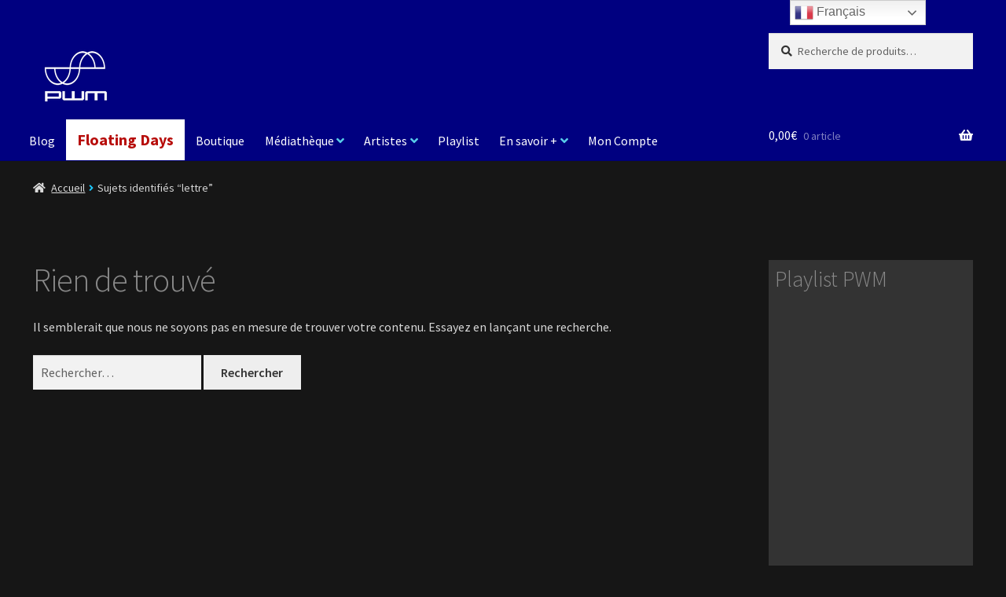

--- FILE ---
content_type: text/html; charset=UTF-8
request_url: https://asso-pwm.fr/tag/lettre/
body_size: 23079
content:
<!doctype html>
<html lang="fr-FR">
<head>
<meta charset="UTF-8">
<meta name="viewport" content="width=device-width, initial-scale=1">
<link rel="profile" href="http://gmpg.org/xfn/11">
<link rel="pingback" href="https://asso-pwm.fr/xmlrpc.php">

<title>lettre &#8211; Patch Work Music</title><link rel="preload" as="style" href="https://fonts.googleapis.com/css?family=Source%20Sans%20Pro%3A400%2C300%2C300italic%2C400italic%2C600%2C700%2C900&#038;subset=latin%2Clatin-ext&#038;display=swap" /><link rel="stylesheet" href="https://fonts.googleapis.com/css?family=Source%20Sans%20Pro%3A400%2C300%2C300italic%2C400italic%2C600%2C700%2C900&#038;subset=latin%2Clatin-ext&#038;display=swap" media="print" onload="this.media='all'" /><noscript><link rel="stylesheet" href="https://fonts.googleapis.com/css?family=Source%20Sans%20Pro%3A400%2C300%2C300italic%2C400italic%2C600%2C700%2C900&#038;subset=latin%2Clatin-ext&#038;display=swap" /></noscript><link rel="stylesheet" href="https://asso-pwm.fr/wp-content/cache/min/1/983b6871bfb560baabb99292312aa506.css" media="all" data-minify="1" />
<meta name='robots' content='max-image-preview:large' />

            <script data-no-defer="1" data-ezscrex="false" data-cfasync="false" data-pagespeed-no-defer data-cookieconsent="ignore">
                var ctPublicFunctions = {"_ajax_nonce":"02ded5c2d0","_rest_nonce":"f3748c7975","_ajax_url":"\/wp-admin\/admin-ajax.php","_rest_url":"https:\/\/asso-pwm.fr\/wp-json\/","data__cookies_type":"native","data__ajax_type":"rest","data__bot_detector_enabled":0,"data__frontend_data_log_enabled":1,"cookiePrefix":"","wprocket_detected":true,"host_url":"asso-pwm.fr","text__ee_click_to_select":"Click to select the whole data","text__ee_original_email":"The complete one is","text__ee_got_it":"Got it","text__ee_blocked":"Blocked","text__ee_cannot_connect":"Cannot connect","text__ee_cannot_decode":"Can not decode email. Unknown reason","text__ee_email_decoder":"CleanTalk email decoder","text__ee_wait_for_decoding":"The magic is on the way!","text__ee_decoding_process":"Please wait a few seconds while we decode the contact data."}
            </script>
        
            <script data-no-defer="1" data-ezscrex="false" data-cfasync="false" data-pagespeed-no-defer data-cookieconsent="ignore">
                var ctPublic = {"_ajax_nonce":"02ded5c2d0","settings__forms__check_internal":"0","settings__forms__check_external":"0","settings__forms__force_protection":0,"settings__forms__search_test":"1","settings__forms__wc_add_to_cart":"0","settings__data__bot_detector_enabled":0,"settings__sfw__anti_crawler":0,"blog_home":"https:\/\/asso-pwm.fr\/","pixel__setting":"0","pixel__enabled":false,"pixel__url":null,"data__email_check_before_post":"1","data__email_check_exist_post":0,"data__cookies_type":"native","data__key_is_ok":true,"data__visible_fields_required":true,"wl_brandname":"Anti-Spam by CleanTalk","wl_brandname_short":"CleanTalk","ct_checkjs_key":"5d4d5914f63e5883201ed2f25260016c647aff9a4001530c958dcf1339b9c3c3","emailEncoderPassKey":"0798d7cdd46a38f2ec9369f217b738af","bot_detector_forms_excluded":"W10=","advancedCacheExists":true,"varnishCacheExists":false,"wc_ajax_add_to_cart":true}
            </script>
        <link rel='dns-prefetch' href='//fonts.googleapis.com' />
<link href='https://fonts.gstatic.com' crossorigin rel='preconnect' />
<link rel="alternate" type="application/rss+xml" title="Patch Work Music &raquo; Flux" href="https://asso-pwm.fr/feed/" />
<link rel="alternate" type="application/rss+xml" title="Patch Work Music &raquo; Flux des commentaires" href="https://asso-pwm.fr/comments/feed/" />
<link rel="alternate" type="application/rss+xml" title="Patch Work Music &raquo; Flux de l’étiquette lettre" href="https://asso-pwm.fr/tag/lettre/feed/" />
<style id='wp-img-auto-sizes-contain-inline-css'>
img:is([sizes=auto i],[sizes^="auto," i]){contain-intrinsic-size:3000px 1500px}
/*# sourceURL=wp-img-auto-sizes-contain-inline-css */
</style>
<style id='wp-emoji-styles-inline-css'>

	img.wp-smiley, img.emoji {
		display: inline !important;
		border: none !important;
		box-shadow: none !important;
		height: 1em !important;
		width: 1em !important;
		margin: 0 0.07em !important;
		vertical-align: -0.1em !important;
		background: none !important;
		padding: 0 !important;
	}
/*# sourceURL=wp-emoji-styles-inline-css */
</style>
<style id='wp-block-library-inline-css'>
:root{--wp-block-synced-color:#7a00df;--wp-block-synced-color--rgb:122,0,223;--wp-bound-block-color:var(--wp-block-synced-color);--wp-editor-canvas-background:#ddd;--wp-admin-theme-color:#007cba;--wp-admin-theme-color--rgb:0,124,186;--wp-admin-theme-color-darker-10:#006ba1;--wp-admin-theme-color-darker-10--rgb:0,107,160.5;--wp-admin-theme-color-darker-20:#005a87;--wp-admin-theme-color-darker-20--rgb:0,90,135;--wp-admin-border-width-focus:2px}@media (min-resolution:192dpi){:root{--wp-admin-border-width-focus:1.5px}}.wp-element-button{cursor:pointer}:root .has-very-light-gray-background-color{background-color:#eee}:root .has-very-dark-gray-background-color{background-color:#313131}:root .has-very-light-gray-color{color:#eee}:root .has-very-dark-gray-color{color:#313131}:root .has-vivid-green-cyan-to-vivid-cyan-blue-gradient-background{background:linear-gradient(135deg,#00d084,#0693e3)}:root .has-purple-crush-gradient-background{background:linear-gradient(135deg,#34e2e4,#4721fb 50%,#ab1dfe)}:root .has-hazy-dawn-gradient-background{background:linear-gradient(135deg,#faaca8,#dad0ec)}:root .has-subdued-olive-gradient-background{background:linear-gradient(135deg,#fafae1,#67a671)}:root .has-atomic-cream-gradient-background{background:linear-gradient(135deg,#fdd79a,#004a59)}:root .has-nightshade-gradient-background{background:linear-gradient(135deg,#330968,#31cdcf)}:root .has-midnight-gradient-background{background:linear-gradient(135deg,#020381,#2874fc)}:root{--wp--preset--font-size--normal:16px;--wp--preset--font-size--huge:42px}.has-regular-font-size{font-size:1em}.has-larger-font-size{font-size:2.625em}.has-normal-font-size{font-size:var(--wp--preset--font-size--normal)}.has-huge-font-size{font-size:var(--wp--preset--font-size--huge)}.has-text-align-center{text-align:center}.has-text-align-left{text-align:left}.has-text-align-right{text-align:right}.has-fit-text{white-space:nowrap!important}#end-resizable-editor-section{display:none}.aligncenter{clear:both}.items-justified-left{justify-content:flex-start}.items-justified-center{justify-content:center}.items-justified-right{justify-content:flex-end}.items-justified-space-between{justify-content:space-between}.screen-reader-text{border:0;clip-path:inset(50%);height:1px;margin:-1px;overflow:hidden;padding:0;position:absolute;width:1px;word-wrap:normal!important}.screen-reader-text:focus{background-color:#ddd;clip-path:none;color:#444;display:block;font-size:1em;height:auto;left:5px;line-height:normal;padding:15px 23px 14px;text-decoration:none;top:5px;width:auto;z-index:100000}html :where(.has-border-color){border-style:solid}html :where([style*=border-top-color]){border-top-style:solid}html :where([style*=border-right-color]){border-right-style:solid}html :where([style*=border-bottom-color]){border-bottom-style:solid}html :where([style*=border-left-color]){border-left-style:solid}html :where([style*=border-width]){border-style:solid}html :where([style*=border-top-width]){border-top-style:solid}html :where([style*=border-right-width]){border-right-style:solid}html :where([style*=border-bottom-width]){border-bottom-style:solid}html :where([style*=border-left-width]){border-left-style:solid}html :where(img[class*=wp-image-]){height:auto;max-width:100%}:where(figure){margin:0 0 1em}html :where(.is-position-sticky){--wp-admin--admin-bar--position-offset:var(--wp-admin--admin-bar--height,0px)}@media screen and (max-width:600px){html :where(.is-position-sticky){--wp-admin--admin-bar--position-offset:0px}}

/*# sourceURL=wp-block-library-inline-css */
</style><style id='wp-block-heading-inline-css'>
h1:where(.wp-block-heading).has-background,h2:where(.wp-block-heading).has-background,h3:where(.wp-block-heading).has-background,h4:where(.wp-block-heading).has-background,h5:where(.wp-block-heading).has-background,h6:where(.wp-block-heading).has-background{padding:1.25em 2.375em}h1.has-text-align-left[style*=writing-mode]:where([style*=vertical-lr]),h1.has-text-align-right[style*=writing-mode]:where([style*=vertical-rl]),h2.has-text-align-left[style*=writing-mode]:where([style*=vertical-lr]),h2.has-text-align-right[style*=writing-mode]:where([style*=vertical-rl]),h3.has-text-align-left[style*=writing-mode]:where([style*=vertical-lr]),h3.has-text-align-right[style*=writing-mode]:where([style*=vertical-rl]),h4.has-text-align-left[style*=writing-mode]:where([style*=vertical-lr]),h4.has-text-align-right[style*=writing-mode]:where([style*=vertical-rl]),h5.has-text-align-left[style*=writing-mode]:where([style*=vertical-lr]),h5.has-text-align-right[style*=writing-mode]:where([style*=vertical-rl]),h6.has-text-align-left[style*=writing-mode]:where([style*=vertical-lr]),h6.has-text-align-right[style*=writing-mode]:where([style*=vertical-rl]){rotate:180deg}
/*# sourceURL=https://asso-pwm.fr/wp-includes/blocks/heading/style.min.css */
</style>



<style id='global-styles-inline-css'>
:root{--wp--preset--aspect-ratio--square: 1;--wp--preset--aspect-ratio--4-3: 4/3;--wp--preset--aspect-ratio--3-4: 3/4;--wp--preset--aspect-ratio--3-2: 3/2;--wp--preset--aspect-ratio--2-3: 2/3;--wp--preset--aspect-ratio--16-9: 16/9;--wp--preset--aspect-ratio--9-16: 9/16;--wp--preset--color--black: #000000;--wp--preset--color--cyan-bluish-gray: #abb8c3;--wp--preset--color--white: #ffffff;--wp--preset--color--pale-pink: #f78da7;--wp--preset--color--vivid-red: #cf2e2e;--wp--preset--color--luminous-vivid-orange: #ff6900;--wp--preset--color--luminous-vivid-amber: #fcb900;--wp--preset--color--light-green-cyan: #7bdcb5;--wp--preset--color--vivid-green-cyan: #00d084;--wp--preset--color--pale-cyan-blue: #8ed1fc;--wp--preset--color--vivid-cyan-blue: #0693e3;--wp--preset--color--vivid-purple: #9b51e0;--wp--preset--gradient--vivid-cyan-blue-to-vivid-purple: linear-gradient(135deg,rgb(6,147,227) 0%,rgb(155,81,224) 100%);--wp--preset--gradient--light-green-cyan-to-vivid-green-cyan: linear-gradient(135deg,rgb(122,220,180) 0%,rgb(0,208,130) 100%);--wp--preset--gradient--luminous-vivid-amber-to-luminous-vivid-orange: linear-gradient(135deg,rgb(252,185,0) 0%,rgb(255,105,0) 100%);--wp--preset--gradient--luminous-vivid-orange-to-vivid-red: linear-gradient(135deg,rgb(255,105,0) 0%,rgb(207,46,46) 100%);--wp--preset--gradient--very-light-gray-to-cyan-bluish-gray: linear-gradient(135deg,rgb(238,238,238) 0%,rgb(169,184,195) 100%);--wp--preset--gradient--cool-to-warm-spectrum: linear-gradient(135deg,rgb(74,234,220) 0%,rgb(151,120,209) 20%,rgb(207,42,186) 40%,rgb(238,44,130) 60%,rgb(251,105,98) 80%,rgb(254,248,76) 100%);--wp--preset--gradient--blush-light-purple: linear-gradient(135deg,rgb(255,206,236) 0%,rgb(152,150,240) 100%);--wp--preset--gradient--blush-bordeaux: linear-gradient(135deg,rgb(254,205,165) 0%,rgb(254,45,45) 50%,rgb(107,0,62) 100%);--wp--preset--gradient--luminous-dusk: linear-gradient(135deg,rgb(255,203,112) 0%,rgb(199,81,192) 50%,rgb(65,88,208) 100%);--wp--preset--gradient--pale-ocean: linear-gradient(135deg,rgb(255,245,203) 0%,rgb(182,227,212) 50%,rgb(51,167,181) 100%);--wp--preset--gradient--electric-grass: linear-gradient(135deg,rgb(202,248,128) 0%,rgb(113,206,126) 100%);--wp--preset--gradient--midnight: linear-gradient(135deg,rgb(2,3,129) 0%,rgb(40,116,252) 100%);--wp--preset--font-size--small: 14px;--wp--preset--font-size--medium: 23px;--wp--preset--font-size--large: 26px;--wp--preset--font-size--x-large: 42px;--wp--preset--font-size--normal: 16px;--wp--preset--font-size--huge: 37px;--wp--preset--spacing--20: 0.44rem;--wp--preset--spacing--30: 0.67rem;--wp--preset--spacing--40: 1rem;--wp--preset--spacing--50: 1.5rem;--wp--preset--spacing--60: 2.25rem;--wp--preset--spacing--70: 3.38rem;--wp--preset--spacing--80: 5.06rem;--wp--preset--shadow--natural: 6px 6px 9px rgba(0, 0, 0, 0.2);--wp--preset--shadow--deep: 12px 12px 50px rgba(0, 0, 0, 0.4);--wp--preset--shadow--sharp: 6px 6px 0px rgba(0, 0, 0, 0.2);--wp--preset--shadow--outlined: 6px 6px 0px -3px rgb(255, 255, 255), 6px 6px rgb(0, 0, 0);--wp--preset--shadow--crisp: 6px 6px 0px rgb(0, 0, 0);}:root :where(.is-layout-flow) > :first-child{margin-block-start: 0;}:root :where(.is-layout-flow) > :last-child{margin-block-end: 0;}:root :where(.is-layout-flow) > *{margin-block-start: 24px;margin-block-end: 0;}:root :where(.is-layout-constrained) > :first-child{margin-block-start: 0;}:root :where(.is-layout-constrained) > :last-child{margin-block-end: 0;}:root :where(.is-layout-constrained) > *{margin-block-start: 24px;margin-block-end: 0;}:root :where(.is-layout-flex){gap: 24px;}:root :where(.is-layout-grid){gap: 24px;}body .is-layout-flex{display: flex;}.is-layout-flex{flex-wrap: wrap;align-items: center;}.is-layout-flex > :is(*, div){margin: 0;}body .is-layout-grid{display: grid;}.is-layout-grid > :is(*, div){margin: 0;}.has-black-color{color: var(--wp--preset--color--black) !important;}.has-cyan-bluish-gray-color{color: var(--wp--preset--color--cyan-bluish-gray) !important;}.has-white-color{color: var(--wp--preset--color--white) !important;}.has-pale-pink-color{color: var(--wp--preset--color--pale-pink) !important;}.has-vivid-red-color{color: var(--wp--preset--color--vivid-red) !important;}.has-luminous-vivid-orange-color{color: var(--wp--preset--color--luminous-vivid-orange) !important;}.has-luminous-vivid-amber-color{color: var(--wp--preset--color--luminous-vivid-amber) !important;}.has-light-green-cyan-color{color: var(--wp--preset--color--light-green-cyan) !important;}.has-vivid-green-cyan-color{color: var(--wp--preset--color--vivid-green-cyan) !important;}.has-pale-cyan-blue-color{color: var(--wp--preset--color--pale-cyan-blue) !important;}.has-vivid-cyan-blue-color{color: var(--wp--preset--color--vivid-cyan-blue) !important;}.has-vivid-purple-color{color: var(--wp--preset--color--vivid-purple) !important;}.has-black-background-color{background-color: var(--wp--preset--color--black) !important;}.has-cyan-bluish-gray-background-color{background-color: var(--wp--preset--color--cyan-bluish-gray) !important;}.has-white-background-color{background-color: var(--wp--preset--color--white) !important;}.has-pale-pink-background-color{background-color: var(--wp--preset--color--pale-pink) !important;}.has-vivid-red-background-color{background-color: var(--wp--preset--color--vivid-red) !important;}.has-luminous-vivid-orange-background-color{background-color: var(--wp--preset--color--luminous-vivid-orange) !important;}.has-luminous-vivid-amber-background-color{background-color: var(--wp--preset--color--luminous-vivid-amber) !important;}.has-light-green-cyan-background-color{background-color: var(--wp--preset--color--light-green-cyan) !important;}.has-vivid-green-cyan-background-color{background-color: var(--wp--preset--color--vivid-green-cyan) !important;}.has-pale-cyan-blue-background-color{background-color: var(--wp--preset--color--pale-cyan-blue) !important;}.has-vivid-cyan-blue-background-color{background-color: var(--wp--preset--color--vivid-cyan-blue) !important;}.has-vivid-purple-background-color{background-color: var(--wp--preset--color--vivid-purple) !important;}.has-black-border-color{border-color: var(--wp--preset--color--black) !important;}.has-cyan-bluish-gray-border-color{border-color: var(--wp--preset--color--cyan-bluish-gray) !important;}.has-white-border-color{border-color: var(--wp--preset--color--white) !important;}.has-pale-pink-border-color{border-color: var(--wp--preset--color--pale-pink) !important;}.has-vivid-red-border-color{border-color: var(--wp--preset--color--vivid-red) !important;}.has-luminous-vivid-orange-border-color{border-color: var(--wp--preset--color--luminous-vivid-orange) !important;}.has-luminous-vivid-amber-border-color{border-color: var(--wp--preset--color--luminous-vivid-amber) !important;}.has-light-green-cyan-border-color{border-color: var(--wp--preset--color--light-green-cyan) !important;}.has-vivid-green-cyan-border-color{border-color: var(--wp--preset--color--vivid-green-cyan) !important;}.has-pale-cyan-blue-border-color{border-color: var(--wp--preset--color--pale-cyan-blue) !important;}.has-vivid-cyan-blue-border-color{border-color: var(--wp--preset--color--vivid-cyan-blue) !important;}.has-vivid-purple-border-color{border-color: var(--wp--preset--color--vivid-purple) !important;}.has-vivid-cyan-blue-to-vivid-purple-gradient-background{background: var(--wp--preset--gradient--vivid-cyan-blue-to-vivid-purple) !important;}.has-light-green-cyan-to-vivid-green-cyan-gradient-background{background: var(--wp--preset--gradient--light-green-cyan-to-vivid-green-cyan) !important;}.has-luminous-vivid-amber-to-luminous-vivid-orange-gradient-background{background: var(--wp--preset--gradient--luminous-vivid-amber-to-luminous-vivid-orange) !important;}.has-luminous-vivid-orange-to-vivid-red-gradient-background{background: var(--wp--preset--gradient--luminous-vivid-orange-to-vivid-red) !important;}.has-very-light-gray-to-cyan-bluish-gray-gradient-background{background: var(--wp--preset--gradient--very-light-gray-to-cyan-bluish-gray) !important;}.has-cool-to-warm-spectrum-gradient-background{background: var(--wp--preset--gradient--cool-to-warm-spectrum) !important;}.has-blush-light-purple-gradient-background{background: var(--wp--preset--gradient--blush-light-purple) !important;}.has-blush-bordeaux-gradient-background{background: var(--wp--preset--gradient--blush-bordeaux) !important;}.has-luminous-dusk-gradient-background{background: var(--wp--preset--gradient--luminous-dusk) !important;}.has-pale-ocean-gradient-background{background: var(--wp--preset--gradient--pale-ocean) !important;}.has-electric-grass-gradient-background{background: var(--wp--preset--gradient--electric-grass) !important;}.has-midnight-gradient-background{background: var(--wp--preset--gradient--midnight) !important;}.has-small-font-size{font-size: var(--wp--preset--font-size--small) !important;}.has-medium-font-size{font-size: var(--wp--preset--font-size--medium) !important;}.has-large-font-size{font-size: var(--wp--preset--font-size--large) !important;}.has-x-large-font-size{font-size: var(--wp--preset--font-size--x-large) !important;}
/*# sourceURL=global-styles-inline-css */
</style>

<style id='classic-theme-styles-inline-css'>
/*! This file is auto-generated */
.wp-block-button__link{color:#fff;background-color:#32373c;border-radius:9999px;box-shadow:none;text-decoration:none;padding:calc(.667em + 2px) calc(1.333em + 2px);font-size:1.125em}.wp-block-file__button{background:#32373c;color:#fff;text-decoration:none}
/*# sourceURL=/wp-includes/css/classic-themes.min.css */
</style>

<style id='storefront-gutenberg-blocks-inline-css'>

				.wp-block-button__link:not(.has-text-color) {
					color: #333333;
				}

				.wp-block-button__link:not(.has-text-color):hover,
				.wp-block-button__link:not(.has-text-color):focus,
				.wp-block-button__link:not(.has-text-color):active {
					color: #333333;
				}

				.wp-block-button__link:not(.has-background) {
					background-color: #eeeeee;
				}

				.wp-block-button__link:not(.has-background):hover,
				.wp-block-button__link:not(.has-background):focus,
				.wp-block-button__link:not(.has-background):active {
					border-color: #d5d5d5;
					background-color: #d5d5d5;
				}

				.wc-block-grid__products .wc-block-grid__product .wp-block-button__link {
					background-color: #eeeeee;
					border-color: #eeeeee;
					color: #333333;
				}

				.wp-block-quote footer,
				.wp-block-quote cite,
				.wp-block-quote__citation {
					color: #d6d6d6;
				}

				.wp-block-pullquote cite,
				.wp-block-pullquote footer,
				.wp-block-pullquote__citation {
					color: #d6d6d6;
				}

				.wp-block-image figcaption {
					color: #d6d6d6;
				}

				.wp-block-separator.is-style-dots::before {
					color: #898989;
				}

				.wp-block-file a.wp-block-file__button {
					color: #333333;
					background-color: #eeeeee;
					border-color: #eeeeee;
				}

				.wp-block-file a.wp-block-file__button:hover,
				.wp-block-file a.wp-block-file__button:focus,
				.wp-block-file a.wp-block-file__button:active {
					color: #333333;
					background-color: #d5d5d5;
				}

				.wp-block-code,
				.wp-block-preformatted pre {
					color: #d6d6d6;
				}

				.wp-block-table:not( .has-background ):not( .is-style-stripes ) tbody tr:nth-child(2n) td {
					background-color: #fdfdfd;
				}

				.wp-block-cover .wp-block-cover__inner-container h1:not(.has-text-color),
				.wp-block-cover .wp-block-cover__inner-container h2:not(.has-text-color),
				.wp-block-cover .wp-block-cover__inner-container h3:not(.has-text-color),
				.wp-block-cover .wp-block-cover__inner-container h4:not(.has-text-color),
				.wp-block-cover .wp-block-cover__inner-container h5:not(.has-text-color),
				.wp-block-cover .wp-block-cover__inner-container h6:not(.has-text-color) {
					color: #000000;
				}

				div.wc-block-components-price-slider__range-input-progress,
				.rtl .wc-block-components-price-slider__range-input-progress {
					--range-color: #b1cff9;
				}

				/* Target only IE11 */
				@media all and (-ms-high-contrast: none), (-ms-high-contrast: active) {
					.wc-block-components-price-slider__range-input-progress {
						background: #b1cff9;
					}
				}

				.wc-block-components-button:not(.is-link) {
					background-color: #333333;
					color: #ffffff;
				}

				.wc-block-components-button:not(.is-link):hover,
				.wc-block-components-button:not(.is-link):focus,
				.wc-block-components-button:not(.is-link):active {
					background-color: #1a1a1a;
					color: #ffffff;
				}

				.wc-block-components-button:not(.is-link):disabled {
					background-color: #333333;
					color: #ffffff;
				}

				.wc-block-cart__submit-container {
					background-color: #ffffff;
				}

				.wc-block-cart__submit-container::before {
					color: rgba(220,220,220,0.5);
				}

				.wc-block-components-order-summary-item__quantity {
					background-color: #ffffff;
					border-color: #d6d6d6;
					box-shadow: 0 0 0 2px #ffffff;
					color: #d6d6d6;
				}
			
/*# sourceURL=storefront-gutenberg-blocks-inline-css */
</style>






<style id='woocommerce-inline-inline-css'>
.woocommerce form .form-row .required { visibility: visible; }
/*# sourceURL=woocommerce-inline-inline-css */
</style>


<style id='storefront-style-inline-css'>

			.main-navigation ul li a,
			.site-title a,
			ul.menu li a,
			.site-branding h1 a,
			button.menu-toggle,
			button.menu-toggle:hover,
			.handheld-navigation .dropdown-toggle {
				color: #ffffff;
			}

			button.menu-toggle,
			button.menu-toggle:hover {
				border-color: #ffffff;
			}

			.main-navigation ul li a:hover,
			.main-navigation ul li:hover > a,
			.site-title a:hover,
			.site-header ul.menu li.current-menu-item > a {
				color: #ffffff;
			}

			table:not( .has-background ) th {
				background-color: #f8f8f8;
			}

			table:not( .has-background ) tbody td {
				background-color: #fdfdfd;
			}

			table:not( .has-background ) tbody tr:nth-child(2n) td,
			fieldset,
			fieldset legend {
				background-color: #fbfbfb;
			}

			.site-header,
			.secondary-navigation ul ul,
			.main-navigation ul.menu > li.menu-item-has-children:after,
			.secondary-navigation ul.menu ul,
			.storefront-handheld-footer-bar,
			.storefront-handheld-footer-bar ul li > a,
			.storefront-handheld-footer-bar ul li.search .site-search,
			button.menu-toggle,
			button.menu-toggle:hover {
				background-color: #000080;
			}

			p.site-description,
			.site-header,
			.storefront-handheld-footer-bar {
				color: #404040;
			}

			button.menu-toggle:after,
			button.menu-toggle:before,
			button.menu-toggle span:before {
				background-color: #ffffff;
			}

			h1, h2, h3, h4, h5, h6, .wc-block-grid__product-title {
				color: #898989;
			}

			.widget h1 {
				border-bottom-color: #898989;
			}

			body,
			.secondary-navigation a {
				color: #d6d6d6;
			}

			.widget-area .widget a,
			.hentry .entry-header .posted-on a,
			.hentry .entry-header .post-author a,
			.hentry .entry-header .post-comments a,
			.hentry .entry-header .byline a {
				color: #dbdbdb;
			}

			a {
				color: #b1cff9;
			}

			a:focus,
			button:focus,
			.button.alt:focus,
			input:focus,
			textarea:focus,
			input[type="button"]:focus,
			input[type="reset"]:focus,
			input[type="submit"]:focus,
			input[type="email"]:focus,
			input[type="tel"]:focus,
			input[type="url"]:focus,
			input[type="password"]:focus,
			input[type="search"]:focus {
				outline-color: #b1cff9;
			}

			button, input[type="button"], input[type="reset"], input[type="submit"], .button, .widget a.button {
				background-color: #eeeeee;
				border-color: #eeeeee;
				color: #333333;
			}

			button:hover, input[type="button"]:hover, input[type="reset"]:hover, input[type="submit"]:hover, .button:hover, .widget a.button:hover {
				background-color: #d5d5d5;
				border-color: #d5d5d5;
				color: #333333;
			}

			button.alt, input[type="button"].alt, input[type="reset"].alt, input[type="submit"].alt, .button.alt, .widget-area .widget a.button.alt {
				background-color: #333333;
				border-color: #333333;
				color: #ffffff;
			}

			button.alt:hover, input[type="button"].alt:hover, input[type="reset"].alt:hover, input[type="submit"].alt:hover, .button.alt:hover, .widget-area .widget a.button.alt:hover {
				background-color: #1a1a1a;
				border-color: #1a1a1a;
				color: #ffffff;
			}

			.pagination .page-numbers li .page-numbers.current {
				background-color: #e6e6e6;
				color: #cccccc;
			}

			#comments .comment-list .comment-content .comment-text {
				background-color: #f8f8f8;
			}

			.site-footer {
				background-color: #000080;
				color: #ffffff;
			}

			.site-footer a:not(.button):not(.components-button) {
				color: #6cbefc;
			}

			.site-footer .storefront-handheld-footer-bar a:not(.button):not(.components-button) {
				color: #ffffff;
			}

			.site-footer h1, .site-footer h2, .site-footer h3, .site-footer h4, .site-footer h5, .site-footer h6, .site-footer .widget .widget-title, .site-footer .widget .widgettitle {
				color: #333333;
			}

			.page-template-template-homepage.has-post-thumbnail .type-page.has-post-thumbnail .entry-title {
				color: #000000;
			}

			.page-template-template-homepage.has-post-thumbnail .type-page.has-post-thumbnail .entry-content {
				color: #000000;
			}

			@media screen and ( min-width: 768px ) {
				.secondary-navigation ul.menu a:hover {
					color: #595959;
				}

				.secondary-navigation ul.menu a {
					color: #404040;
				}

				.main-navigation ul.menu ul.sub-menu,
				.main-navigation ul.nav-menu ul.children {
					background-color: #000071;
				}

				.site-header {
					border-bottom-color: #000071;
				}
			}
/*# sourceURL=storefront-style-inline-css */
</style>



<style id='storefront-woocommerce-style-inline-css'>
@font-face {
				font-family: star;
				src: url(https://asso-pwm.fr/wp-content/plugins/woocommerce/assets/fonts/star.eot);
				src:
					url(https://asso-pwm.fr/wp-content/plugins/woocommerce/assets/fonts/star.eot?#iefix) format("embedded-opentype"),
					url(https://asso-pwm.fr/wp-content/plugins/woocommerce/assets/fonts/star.woff) format("woff"),
					url(https://asso-pwm.fr/wp-content/plugins/woocommerce/assets/fonts/star.ttf) format("truetype"),
					url(https://asso-pwm.fr/wp-content/plugins/woocommerce/assets/fonts/star.svg#star) format("svg");
				font-weight: 400;
				font-style: normal;
			}
			@font-face {
				font-family: WooCommerce;
				src: url(https://asso-pwm.fr/wp-content/plugins/woocommerce/assets/fonts/WooCommerce.eot);
				src:
					url(https://asso-pwm.fr/wp-content/plugins/woocommerce/assets/fonts/WooCommerce.eot?#iefix) format("embedded-opentype"),
					url(https://asso-pwm.fr/wp-content/plugins/woocommerce/assets/fonts/WooCommerce.woff) format("woff"),
					url(https://asso-pwm.fr/wp-content/plugins/woocommerce/assets/fonts/WooCommerce.ttf) format("truetype"),
					url(https://asso-pwm.fr/wp-content/plugins/woocommerce/assets/fonts/WooCommerce.svg#WooCommerce) format("svg");
				font-weight: 400;
				font-style: normal;
			}

			a.cart-contents,
			.site-header-cart .widget_shopping_cart a {
				color: #ffffff;
			}

			a.cart-contents:hover,
			.site-header-cart .widget_shopping_cart a:hover,
			.site-header-cart:hover > li > a {
				color: #ffffff;
			}

			table.cart td.product-remove,
			table.cart td.actions {
				border-top-color: #ffffff;
			}

			.storefront-handheld-footer-bar ul li.cart .count {
				background-color: #ffffff;
				color: #000080;
				border-color: #000080;
			}

			.woocommerce-tabs ul.tabs li.active a,
			ul.products li.product .price,
			.onsale,
			.wc-block-grid__product-onsale,
			.widget_search form:before,
			.widget_product_search form:before {
				color: #d6d6d6;
			}

			.woocommerce-breadcrumb a,
			a.woocommerce-review-link,
			.product_meta a {
				color: #dbdbdb;
			}

			.wc-block-grid__product-onsale,
			.onsale {
				border-color: #d6d6d6;
			}

			.star-rating span:before,
			.quantity .plus, .quantity .minus,
			p.stars a:hover:after,
			p.stars a:after,
			.star-rating span:before,
			#payment .payment_methods li input[type=radio]:first-child:checked+label:before {
				color: #b1cff9;
			}

			.widget_price_filter .ui-slider .ui-slider-range,
			.widget_price_filter .ui-slider .ui-slider-handle {
				background-color: #b1cff9;
			}

			.order_details {
				background-color: #f8f8f8;
			}

			.order_details > li {
				border-bottom: 1px dotted #e3e3e3;
			}

			.order_details:before,
			.order_details:after {
				background: -webkit-linear-gradient(transparent 0,transparent 0),-webkit-linear-gradient(135deg,#f8f8f8 33.33%,transparent 33.33%),-webkit-linear-gradient(45deg,#f8f8f8 33.33%,transparent 33.33%)
			}

			#order_review {
				background-color: #ffffff;
			}

			#payment .payment_methods > li .payment_box,
			#payment .place-order {
				background-color: #fafafa;
			}

			#payment .payment_methods > li:not(.woocommerce-notice) {
				background-color: #f5f5f5;
			}

			#payment .payment_methods > li:not(.woocommerce-notice):hover {
				background-color: #f0f0f0;
			}

			.woocommerce-pagination .page-numbers li .page-numbers.current {
				background-color: #e6e6e6;
				color: #cccccc;
			}

			.wc-block-grid__product-onsale,
			.onsale,
			.woocommerce-pagination .page-numbers li .page-numbers:not(.current) {
				color: #d6d6d6;
			}

			p.stars a:before,
			p.stars a:hover~a:before,
			p.stars.selected a.active~a:before {
				color: #d6d6d6;
			}

			p.stars.selected a.active:before,
			p.stars:hover a:before,
			p.stars.selected a:not(.active):before,
			p.stars.selected a.active:before {
				color: #b1cff9;
			}

			.single-product div.product .woocommerce-product-gallery .woocommerce-product-gallery__trigger {
				background-color: #eeeeee;
				color: #333333;
			}

			.single-product div.product .woocommerce-product-gallery .woocommerce-product-gallery__trigger:hover {
				background-color: #d5d5d5;
				border-color: #d5d5d5;
				color: #333333;
			}

			.button.added_to_cart:focus,
			.button.wc-forward:focus {
				outline-color: #b1cff9;
			}

			.added_to_cart,
			.site-header-cart .widget_shopping_cart a.button,
			.wc-block-grid__products .wc-block-grid__product .wp-block-button__link {
				background-color: #eeeeee;
				border-color: #eeeeee;
				color: #333333;
			}

			.added_to_cart:hover,
			.site-header-cart .widget_shopping_cart a.button:hover,
			.wc-block-grid__products .wc-block-grid__product .wp-block-button__link:hover {
				background-color: #d5d5d5;
				border-color: #d5d5d5;
				color: #333333;
			}

			.added_to_cart.alt, .added_to_cart, .widget a.button.checkout {
				background-color: #333333;
				border-color: #333333;
				color: #ffffff;
			}

			.added_to_cart.alt:hover, .added_to_cart:hover, .widget a.button.checkout:hover {
				background-color: #1a1a1a;
				border-color: #1a1a1a;
				color: #ffffff;
			}

			.button.loading {
				color: #eeeeee;
			}

			.button.loading:hover {
				background-color: #eeeeee;
			}

			.button.loading:after {
				color: #333333;
			}

			@media screen and ( min-width: 768px ) {
				.site-header-cart .widget_shopping_cart,
				.site-header .product_list_widget li .quantity {
					color: #404040;
				}

				.site-header-cart .widget_shopping_cart .buttons,
				.site-header-cart .widget_shopping_cart .total {
					background-color: #000076;
				}

				.site-header-cart .widget_shopping_cart {
					background-color: #000071;
				}
			}
				.storefront-product-pagination a {
					color: #d6d6d6;
					background-color: #ffffff;
				}
				.storefront-sticky-add-to-cart {
					color: #d6d6d6;
					background-color: #ffffff;
				}

				.storefront-sticky-add-to-cart a:not(.button) {
					color: #ffffff;
				}
/*# sourceURL=storefront-woocommerce-style-inline-css */
</style>




<style id='__EPYT__style-inline-css'>

                .epyt-gallery-thumb {
                        width: 33.333%;
                }
                
                         @media (min-width:0px) and (max-width: 767px) {
                            .epyt-gallery-rowbreak {
                                display: none;
                            }
                            .epyt-gallery-allthumbs[class*="epyt-cols"] .epyt-gallery-thumb {
                                width: 100% !important;
                            }
                          }
/*# sourceURL=__EPYT__style-inline-css */
</style>
<style id='rocket-lazyload-inline-css'>
.rll-youtube-player{position:relative;padding-bottom:56.23%;height:0;overflow:hidden;max-width:100%;}.rll-youtube-player:focus-within{outline: 2px solid currentColor;outline-offset: 5px;}.rll-youtube-player iframe{position:absolute;top:0;left:0;width:100%;height:100%;z-index:100;background:0 0}.rll-youtube-player img{bottom:0;display:block;left:0;margin:auto;max-width:100%;width:100%;position:absolute;right:0;top:0;border:none;height:auto;-webkit-transition:.4s all;-moz-transition:.4s all;transition:.4s all}.rll-youtube-player img:hover{-webkit-filter:brightness(75%)}.rll-youtube-player .play{height:100%;width:100%;left:0;top:0;position:absolute;background:url(https://asso-pwm.fr/wp-content/plugins/wp-rocket/assets/img/youtube.png) no-repeat center;background-color: transparent !important;cursor:pointer;border:none;}.wp-embed-responsive .wp-has-aspect-ratio .rll-youtube-player{position:absolute;padding-bottom:0;width:100%;height:100%;top:0;bottom:0;left:0;right:0}
/*# sourceURL=rocket-lazyload-inline-css */
</style>

<script src="https://asso-pwm.fr/wp-includes/js/jquery/jquery.min.js?ver=3.7.1" id="jquery-core-js"></script>

<script id="3d-flip-book-client-locale-loader-js-extra">
var FB3D_CLIENT_LOCALE = {"ajaxurl":"https://asso-pwm.fr/wp-admin/admin-ajax.php","dictionary":{"Table of contents":"Table of contents","Close":"Close","Bookmarks":"Bookmarks","Thumbnails":"Thumbnails","Search":"Search","Share":"Share","Facebook":"Facebook","Twitter":"Twitter","Email":"Email","Play":"Play","Previous page":"Previous page","Next page":"Next page","Zoom in":"Zoom in","Zoom out":"Zoom out","Fit view":"Fit view","Auto play":"Auto play","Full screen":"Full screen","More":"More","Smart pan":"Smart pan","Single page":"Single page","Sounds":"Sounds","Stats":"Stats","Print":"Print","Download":"Download","Goto first page":"Goto first page","Goto last page":"Goto last page"},"images":"https://asso-pwm.fr/wp-content/plugins/interactive-3d-flipbook-powered-physics-engine/assets/images/","jsData":{"urls":[],"posts":{"ids_mis":[],"ids":[]},"pages":[],"firstPages":[],"bookCtrlProps":[],"bookTemplates":[]},"key":"3d-flip-book","pdfJS":{"pdfJsLib":"https://asso-pwm.fr/wp-content/plugins/interactive-3d-flipbook-powered-physics-engine/assets/js/pdf.min.js?ver=4.3.136","pdfJsWorker":"https://asso-pwm.fr/wp-content/plugins/interactive-3d-flipbook-powered-physics-engine/assets/js/pdf.worker.js?ver=4.3.136","stablePdfJsLib":"https://asso-pwm.fr/wp-content/plugins/interactive-3d-flipbook-powered-physics-engine/assets/js/stable/pdf.min.js?ver=2.5.207","stablePdfJsWorker":"https://asso-pwm.fr/wp-content/plugins/interactive-3d-flipbook-powered-physics-engine/assets/js/stable/pdf.worker.js?ver=2.5.207","pdfJsCMapUrl":"https://asso-pwm.fr/wp-content/plugins/interactive-3d-flipbook-powered-physics-engine/assets/cmaps/"},"cacheurl":"https://asso-pwm.fr/wp-content/uploads/3d-flip-book/cache/","pluginsurl":"https://asso-pwm.fr/wp-content/plugins/","pluginurl":"https://asso-pwm.fr/wp-content/plugins/interactive-3d-flipbook-powered-physics-engine/","thumbnailSize":{"width":"150","height":"150"},"version":"1.16.17"};
//# sourceURL=3d-flip-book-client-locale-loader-js-extra
</script>


<script id="wonderplugin-audio-script-js-extra">
var wonderplugin_audio_ajaxobject = {"ajaxurl":"https://asso-pwm.fr/wp-admin/admin-ajax.php","nonce":"b2f93a400b"};
//# sourceURL=wonderplugin-audio-script-js-extra
</script>


<script id="wc-add-to-cart-js-extra">
var wc_add_to_cart_params = {"ajax_url":"/wp-admin/admin-ajax.php","wc_ajax_url":"/?wc-ajax=%%endpoint%%","i18n_view_cart":"Voir le panier","cart_url":"https://asso-pwm.fr/panier/","is_cart":"","cart_redirect_after_add":"no"};
//# sourceURL=wc-add-to-cart-js-extra
</script>


<script id="woocommerce-js-extra">
var woocommerce_params = {"ajax_url":"/wp-admin/admin-ajax.php","wc_ajax_url":"/?wc-ajax=%%endpoint%%","i18n_password_show":"Afficher le mot de passe","i18n_password_hide":"Masquer le mot de passe"};
//# sourceURL=woocommerce-js-extra
</script>

<script id="wc-cart-fragments-js-extra">
var wc_cart_fragments_params = {"ajax_url":"/wp-admin/admin-ajax.php","wc_ajax_url":"/?wc-ajax=%%endpoint%%","cart_hash_key":"wc_cart_hash_2b075a7ad6ba51295b70be927352c4ee","fragment_name":"wc_fragments_2b075a7ad6ba51295b70be927352c4ee","request_timeout":"5000"};
//# sourceURL=wc-cart-fragments-js-extra
</script>

<script id="__ytprefs__-js-extra">
var _EPYT_ = {"ajaxurl":"https://asso-pwm.fr/wp-admin/admin-ajax.php","security":"198121eb6c","gallery_scrolloffset":"20","eppathtoscripts":"https://asso-pwm.fr/wp-content/plugins/youtube-embed-plus/scripts/","eppath":"https://asso-pwm.fr/wp-content/plugins/youtube-embed-plus/","epresponsiveselector":"[\"iframe.__youtube_prefs__\",\"iframe[src*='youtube.com']\",\"iframe[src*='youtube-nocookie.com']\",\"iframe[data-ep-src*='youtube.com']\",\"iframe[data-ep-src*='youtube-nocookie.com']\",\"iframe[data-ep-gallerysrc*='youtube.com']\"]","epdovol":"1","version":"14.2.4","evselector":"iframe.__youtube_prefs__[src], iframe[src*=\"youtube.com/embed/\"], iframe[src*=\"youtube-nocookie.com/embed/\"]","ajax_compat":"","maxres_facade":"eager","ytapi_load":"light","pause_others":"","stopMobileBuffer":"1","facade_mode":"","not_live_on_channel":""};
//# sourceURL=__ytprefs__-js-extra
</script>

<link rel="https://api.w.org/" href="https://asso-pwm.fr/wp-json/" /><link rel="alternate" title="JSON" type="application/json" href="https://asso-pwm.fr/wp-json/wp/v2/tags/81" /><link rel="EditURI" type="application/rsd+xml" title="RSD" href="https://asso-pwm.fr/xmlrpc.php?rsd" />
<meta name="generator" content="WordPress 6.9" />
<meta name="generator" content="WooCommerce 10.4.3" />
	<noscript><style>.woocommerce-product-gallery{ opacity: 1 !important; }</style></noscript>
	<link rel="icon" href="https://asso-pwm.fr/wp-content/uploads/2019/05/PWM-Logo-site-100x100.png" sizes="32x32" />
<link rel="icon" href="https://asso-pwm.fr/wp-content/uploads/2019/05/PWM-Logo-site.png" sizes="192x192" />
<link rel="apple-touch-icon" href="https://asso-pwm.fr/wp-content/uploads/2019/05/PWM-Logo-site.png" />
<meta name="msapplication-TileImage" content="https://asso-pwm.fr/wp-content/uploads/2019/05/PWM-Logo-site.png" />
		<style id="wp-custom-css">
			body {background-color: #161616;}

/* Home PWM */
/*@font-face {
    font-family: 'FlynnRegular';
    src: url('assets/fonts/flynn.eot');
    src: url('assets/fonts/flynn.eot') format('embedded-opentype'),
         url('assets/fonts/flynn.woff2') format('woff2'),
         url('assets/fonts/flynn.woff') format('woff'),
         url('assets/fonts/flynn.ttf') format('truetype'),
         url('assets/fonts/flynn.svg#FlynnRegular') format('svg');
}
.site-header .site-title a {
    font-family: 'FlynnRegular';
    text-shadow: 10px 0px 20px rgba(0, 150, 255, 1), -10px 0px 20px rgba(0, 150, 255, 1), 0px 10px 19px rgba(0, 150, 255, 1), 0px -10px 20px rgba(0, 150, 255, 1);
	letter-spacing: 2px;
}*/

.site-search .widget_product_search form:before {
    color: #333;
}

/* Login */
/*#login {width:480px}
body.login {background-color:#00001c}
body.login #login h1 a {
    color:white;
    font-size:42px;
    text-indent:0;
    background:none;
    height:75px;
    width:auto;
    font-family: 'FlynnRegular';
    text-shadow: 10px 0px 20px rgba(0, 150, 255, 1), -10px 0px 20px rgba(0, 150, 255, 1), 0px 10px 19px rgba(0, 150, 255, 1), 0px -10px 20px rgba(0, 150, 255, 1);
    overflow:inherit;
}
*/

/* sidebar */
#secondary {
    background-color: #333;
	color: #d6d6d6;
    padding: 0.5em;
}

.widget .widget-title, .widget .widgettitle {
    padding: 0 0.2em;
    margin-bottom: 0.5em;
    background-color: #444;
}

div.tagcloud .widget-area .widget a:not(.button) {
    text-decoration:none;
/*    border: 1px solid #777;*/
    padding: 0 5px;
    background-color: #326fc7;
}

/* breadcrumb */
.woocommerce-breadcrumb .breadcrumb-separator:after {
	opacity:1;
	color: #1dcaff;
    font-weight: bold;
}

/* menu */
.main-navigation ul.menu ul li a, .main-navigation ul.nav-menu ul li a {
	padding: 0.3em 1.5em;
}

.fdays a {
    background-color: #fff;
    color: #b70d0a!important;
    font-size: 20px;
    font-weight: 700;
}

/* page d'accueil */
.page-template-template-homepage:not(.has-post-thumbnail) .site-main {
	padding: 0;
}
.page-template-template-homepage .type-page {
	padding: 0;
}
.page-template-template-homepage .entry-content, .page-template-template-homepage .entry-header {
	max-width: initial;
	text-align: initial;
}
.display-posts-listing {
	list-style: none;
	grid-gap: 16px;
}

.display-posts-listing .listing-item {
	margin-bottom: 2em;
	padding: 0 0.5em;
}
.display-posts-listing .listing-item .title {
font-size: 16px;
    font-weight: 400;
    min-height: 5rem;
    padding: 1rem;
    background-color: #0b4677;
    color: #eee;
    margin: 0;
    border-bottom-left-radius: 4px;
    border-bottom-right-radius: 4px;
}
.hentry .wp-post-image {
	margin: inherit;
/*	min-height: 300px;*/
}
.display-posts-listing .title {
	display: block;
	font-size: 1rem;
    color: #ededed;
    margin-top: 1em;
}
.hentry .entry-content a {
    text-decoration: none;	
}

.display-posts-listing img { 
	display: block; 
	max-width: 100%; 
	height: auto; 
}

/* post */
.home-pwm .listing-item {
    display: inline-block;
    vertical-align:top;
    width: 270px;
}

.home-pwm div.post.tag-exclusif {
    box-shadow: 4px 4px 0px rgba(0, 150, 255, 1);
}

.home-pwm .listing-item:hover {
/*    box-shadow: 4px 4px 9px #000;*/
    border-color: #1dcaff;
}

.home-pwm .listing-item img {
/*    height: 178px;*/
    width: 100%;
    display:block;
    margin:0;
	border-bottom-left-radius: 0;
	border-bottom-right-radius: 0;
}

.home-pwm .listing-item h3 {
    font-size: 16px;
    font-weight:normal;
    min-height:5rem;
    padding: 1rem;
    background-color: #0b4677;
    color: #ddd;
    margin:0;
	border-bottom-left-radius: 4px;
    border-bottom-right-radius: 4px;
}

.home-pwm div.post.tag-exclusif h3 {
    font-size: 16px;
    font-weight:bold;
}

@media (min-width: 768px) {
.home-pwm .listing-item img {
    height: 270px;
    object-fit: cover;
}
}

/* Storefront product pagination */
.storefront-single-product-pagination a .title {
    color: #555;
}

/* Bouton ajouter au panier sur page produit */
button.single_add_to_cart_button.button.alt {
    background-color: #1e73be;
}


/* BLOG */
.blog .post, .archive .post {
    margin-bottom: 1em !important;
    border-bottom: 1px solid #3d5165;
}
.post .entry-header {
    margin: 0 !important;
}
.post .entry-header .alpha.entry-title {
    font-size: 2em;
}
.post .entry-header a {
    font-weight: normal;
    font-size: 0.8em;
}
.post .entry-meta > div {
    margin-bottom: 5px;
}
.sticky .entry-content > img {
    float :left;
    margin-right:2em;
}


/* MEDIA DESKTOP */
@media (min-width: 768px) {

    .site-header .site-branding {
        width: 50%;
        margin: 0;
    }

    .main-navigation ul.menu>li>a, .main-navigation ul.nav-menu>li>a {
        padding: 0.5em 0.7em;
    }

    .main-navigation ul.menu>li.menu-item-has-children>a:after, .main-navigation ul.menu>li.page_item_has_children>a:after, .main-navigation ul.nav-menu>li.menu-item-has-children>a:after, .main-navigation ul.nav-menu>li.page_item_has_children>a:after {
        margin-left: 0.2em;
        color: rgb(89, 206, 234);
        font-weight: bold;
    }

    .col-full {
        max-width: 78em;
    }

    .site-header-cart .cart-contents {
        padding: 0.5em 0;
    }

    .home-pwm div.post {
        width: 270px;
        margin: 0 2em 2em 0;
    }
/*    .home-pwm div.post:first-child {
        margin-left: 0;
    }*/
    .home-pwm div.post img {
        height: 270px;
		object-fit: cover;
    }
}

/* Onglets */
.su-tabs-nav span, .su-tabs-pane {font-size:16px !important;}
.su-tabs h3, .su-tabs h4 {color:black !important;}

/* Widget membre */
#membre {list-style:disc inside}

.amazingaudioplayer-mark {display:none}

/* Embed wordpress article */
.wp-embed-heading a {
    color: #cccccc;
}

/* header custom img width */
.site-header .custom-logo-link img {
	width: auto;
}

/* Header submenus */
@media screen and (min-width: 768px) {
	.main-navigation ul.menu ul.sub-menu, .main-navigation ul.nav-menu ul.children {
	    background-color: #18188a;
	}
	.main-navigation ul.menu ul a:hover, .main-navigation ul.menu ul li:hover>a, .main-navigation ul.menu ul li.focus, .main-navigation ul.nav-menu ul a:hover, .main-navigation ul.nav-menu ul li:hover>a, .main-navigation ul.nav-menu ul li.focus {
    	background-color: rgba(0,0,0,.25);
	}
}

/* Floating Days */
/*.fdays a {
	background-color: white;
	color: #b70d0a !important;
	font-size: 20px;
	font-weight: bold;
}
*/


/* DSP column */
/* Column Classes
 *
 * Width: 1200px
 * Gutter: 20px
 * Link: http://www.billerickson.net/column-class-generator/
--------------------------------------------- */

.five-sixths,
.four-sixths,
.four-fifths,
.one-fifth,
.one-fourth,
.one-half,
.one-sixth,
.one-third,
.three-fourths,
.three-fifths,
.three-sixths,
.two-fourths,
.two-fifths,
.two-sixths,
.two-thirds {
	float: left;
	margin-left: 1.66666666667%;
}
 
.one-half,
.three-sixths,
.two-fourths {
	width: 49.1666666667%;
}
 
.one-third,
.two-sixths {
	width: 32.2222222222%;
}
 
.four-sixths,
.two-thirds {
	width: 66.1111111111%;
}
 
.one-fourth {
	width: 23.75%;
}
 
.three-fourths {
	width: 74.5833333333%;
}
 
.one-fifth {
	width: 18.6666666667%;
}
 
.two-fifths {
	width: 39%;
}
 
.three-fifths {
	width: 59.3333333333%;
}
 
.four-fifths {
	width: 79.6666666667%;
}
 
.one-sixth {
	width: 15.2777777778%;
}
 
.five-sixths {
	width: 83.0555555556%;
}
 
.first {
	clear: both;
	margin-left: 0;
}

@media only screen and (max-width: 767px) {

	.five-sixths,
	.four-sixths,
	.four-fifths,
	.one-fifth,
	.one-fourth,
	.one-half,
	.one-sixth,
	.one-third,
	.three-fourths,
	.three-fifths,
	.three-sixths,
	.two-fourths,
	.two-fifths,
	.two-sixths,
	.two-thirds {
		margin-left: 0;
		width: 100%;
	}
}

.star-rating span:before, .quantity .plus, .quantity .minus, p.stars a:hover:after, p.stars a:after, .star-rating span:before, #payment .payment_methods li input[type=radio]:first-child:checked+label:before {
    color: #80a8ce;
}

.site-footer h1, .site-footer h2, .site-footer h3, .site-footer h4, .site-footer h5, .site-footer h6, .site-footer .widget .widget-title, .site-footer .widget .widgettitle {
    color: #ffffff;
}
		</style>
		<noscript><style id="rocket-lazyload-nojs-css">.rll-youtube-player, [data-lazy-src]{display:none !important;}</style></noscript></head>

<body class="archive tag tag-lettre tag-81 wp-custom-logo wp-embed-responsive wp-theme-storefront wp-child-theme-theme_PWM theme-storefront woocommerce-no-js group-blog storefront-align-wide right-sidebar woocommerce-active">



<div id="page" class="hfeed site">
	
	<header id="masthead" class="site-header" role="banner" style="">

		<div class="col-full">		<a class="skip-link screen-reader-text" href="#site-navigation">Aller à la navigation</a>
		<a class="skip-link screen-reader-text" href="#content">Aller au contenu</a>
				<div class="site-branding">
			<a href="https://asso-pwm.fr/" class="custom-logo-link" rel="home"><img width="110" height="110" src="data:image/svg+xml,%3Csvg%20xmlns='http://www.w3.org/2000/svg'%20viewBox='0%200%20110%20110'%3E%3C/svg%3E" class="custom-logo" alt="Patch Work Music" decoding="async" data-lazy-srcset="https://asso-pwm.fr/wp-content/uploads/2019/05/PWM-Logo-site.png 110w, https://asso-pwm.fr/wp-content/uploads/2019/05/PWM-Logo-site-100x100.png 100w" data-lazy-sizes="(max-width: 110px) 100vw, 110px" data-lazy-src="https://asso-pwm.fr/wp-content/uploads/2019/05/PWM-Logo-site.png" /><noscript><img width="110" height="110" src="https://asso-pwm.fr/wp-content/uploads/2019/05/PWM-Logo-site.png" class="custom-logo" alt="Patch Work Music" decoding="async" srcset="https://asso-pwm.fr/wp-content/uploads/2019/05/PWM-Logo-site.png 110w, https://asso-pwm.fr/wp-content/uploads/2019/05/PWM-Logo-site-100x100.png 100w" sizes="(max-width: 110px) 100vw, 110px" /></noscript></a>		</div>
					<div class="site-search">
				<div class="widget woocommerce widget_product_search"><form role="search" method="get" class="woocommerce-product-search" action="https://asso-pwm.fr/">
	<label class="screen-reader-text" for="woocommerce-product-search-field-0">Recherche pour :</label>
	<input type="search" id="woocommerce-product-search-field-0" class="search-field" placeholder="Recherche de produits…" value="" name="s" />
	<button type="submit" value="Recherche" class="">Recherche</button>
	<input type="hidden" name="post_type" value="product" />
</form>
</div>			</div>
			</div><div class="storefront-primary-navigation"><div class="col-full">		<nav id="site-navigation" class="main-navigation" role="navigation" aria-label="Navigation principale">
		<button id="site-navigation-menu-toggle" class="menu-toggle" aria-controls="site-navigation" aria-expanded="false"><span>Menu</span></button>
			<div class="primary-navigation"><ul id="menu-menu-pages" class="menu"><li id="menu-item-421" class="menu-item menu-item-type-post_type menu-item-object-page current_page_parent menu-item-421"><a href="https://asso-pwm.fr/blog/">Blog</a></li>
<li id="menu-item-13211" class="fdays menu-item menu-item-type-post_type menu-item-object-page menu-item-13211"><a href="https://asso-pwm.fr/floating-days/">Floating Days</a></li>
<li id="menu-item-3085" class="boutique menu-item menu-item-type-post_type menu-item-object-page menu-item-3085"><a href="https://asso-pwm.fr/shop/">Boutique</a></li>
<li id="menu-item-903" class="menu-item menu-item-type-custom menu-item-object-custom menu-item-has-children menu-item-903"><a href="#">Médiathèque</a>
<ul class="sub-menu">
	<li id="menu-item-14547" class="menu-item menu-item-type-post_type menu-item-object-page menu-item-14547"><a href="https://asso-pwm.fr/media/ostinato-2024/">Ostinato 2024</a></li>
	<li id="menu-item-14253" class="menu-item menu-item-type-post_type menu-item-object-page menu-item-14253"><a href="https://asso-pwm.fr/media/ostinato-2023/">Ostinato 2023</a></li>
	<li id="menu-item-13945" class="menu-item menu-item-type-post_type menu-item-object-page menu-item-13945"><a href="https://asso-pwm.fr/media/calepins/">Calepins</a></li>
	<li id="menu-item-540" class="menu-item menu-item-type-post_type menu-item-object-page menu-item-540"><a href="https://asso-pwm.fr/media/lettres-information/">Lettres d’information</a></li>
	<li id="menu-item-4365" class="menu-item menu-item-type-post_type menu-item-object-page menu-item-has-children menu-item-4365"><a href="https://asso-pwm.fr/media/radio/">Emissions radio</a>
	<ul class="sub-menu">
		<li id="menu-item-5298" class="menu-item menu-item-type-post_type menu-item-object-page menu-item-5298"><a href="https://asso-pwm.fr/media/radio/saison-1/">Saison 1 (2017/2018)</a></li>
		<li id="menu-item-5297" class="menu-item menu-item-type-post_type menu-item-object-page menu-item-5297"><a href="https://asso-pwm.fr/media/radio/saison-2/">Saison 2 (2018/2019)</a></li>
	</ul>
</li>
	<li id="menu-item-3405" class="menu-item menu-item-type-custom menu-item-object-custom menu-item-3405"><a href="https://asso-pwm.fr/interviews/">Interviews</a></li>
	<li id="menu-item-541" class="menu-item menu-item-type-post_type menu-item-object-page menu-item-541"><a href="https://asso-pwm.fr/media/minimags/">miniMags</a></li>
	<li id="menu-item-847" class="menu-item menu-item-type-post_type menu-item-object-page menu-item-847"><a href="https://asso-pwm.fr/media/musique/">Musique</a></li>
	<li id="menu-item-1021" class="menu-item menu-item-type-post_type menu-item-object-page menu-item-has-children menu-item-1021"><a href="https://asso-pwm.fr/media/ksmag/">KS mag</a>
	<ul class="sub-menu">
		<li id="menu-item-13757" class="menu-item menu-item-type-post_type menu-item-object-page menu-item-13757"><a href="https://asso-pwm.fr/media/ksmag/ksmag-1-klaus-schulze/">KS mag #1 – Klaus Schulze</a></li>
		<li id="menu-item-13761" class="menu-item menu-item-type-post_type menu-item-object-page menu-item-13761"><a href="https://asso-pwm.fr/media/ksmag/ksmag-hors-serie-1-pwm/">KS mag hors série #1 – Patch Work Music</a></li>
		<li id="menu-item-13765" class="menu-item menu-item-type-post_type menu-item-object-page menu-item-13765"><a href="https://asso-pwm.fr/media/ksmag/ksmag-2-jarre/">KS mag #2 – Jean-Michel Jarre</a></li>
		<li id="menu-item-13753" class="menu-item menu-item-type-post_type menu-item-object-page menu-item-13753"><a href="https://asso-pwm.fr/media/ksmag/ksmag-5-vangelis/">KS mag #5 – Vangelis</a></li>
		<li id="menu-item-13774" class="menu-item menu-item-type-post_type menu-item-object-page menu-item-13774"><a href="https://asso-pwm.fr/media/ksmag/ksmag-6-tangerine-dream/">KS Mag #6 – Tangerine Dream</a></li>
		<li id="menu-item-13773" class="menu-item menu-item-type-post_type menu-item-object-page menu-item-13773"><a href="https://asso-pwm.fr/media/ksmag/ksmag-7-tangerine-dream-suite/">KS mag #7 – Tangerine Dream (suite)</a></li>
	</ul>
</li>
</ul>
</li>
<li id="menu-item-904" class="menu-item menu-item-type-custom menu-item-object-custom menu-item-has-children menu-item-904"><a href="#">Artistes</a>
<ul class="sub-menu">
	<li id="menu-item-4960" class="menu-item menu-item-type-post_type menu-item-object-page menu-item-4960"><a href="https://asso-pwm.fr/artistes/age/">Age</a></li>
	<li id="menu-item-409" class="menu-item menu-item-type-post_type menu-item-object-page menu-item-409"><a href="https://asso-pwm.fr/artistes/alpha-lyra/">Alpha Lyra</a></li>
	<li id="menu-item-404" class="menu-item menu-item-type-post_type menu-item-object-page menu-item-404"><a href="https://asso-pwm.fr/artistes/bernard-weadling/">Bernard Weadling</a></li>
	<li id="menu-item-412" class="menu-item menu-item-type-post_type menu-item-object-page menu-item-412"><a href="https://asso-pwm.fr/artistes/bertrand-loreau/">Bertrand Loreau</a></li>
	<li id="menu-item-405" class="menu-item menu-item-type-post_type menu-item-object-page menu-item-405"><a href="https://asso-pwm.fr/artistes/electrologique/">Electrologique</a></li>
	<li id="menu-item-2302" class="menu-item menu-item-type-post_type menu-item-object-page menu-item-2302"><a href="https://asso-pwm.fr/artistes/frank-ayers/">Frank Ayers</a></li>
	<li id="menu-item-408" class="menu-item menu-item-type-post_type menu-item-object-page menu-item-408"><a href="https://asso-pwm.fr/artistes/frederic-gerchambeau/">Frédéric Gerchambeau</a></li>
	<li id="menu-item-407" class="menu-item menu-item-type-post_type menu-item-object-page menu-item-407"><a href="https://asso-pwm.fr/artistes/jean-christophe-allier/">Jean-Christophe Allier</a></li>
	<li id="menu-item-401" class="menu-item menu-item-type-post_type menu-item-object-page menu-item-401"><a href="https://asso-pwm.fr/artistes/kryfels/">Kryfels</a></li>
	<li id="menu-item-2688" class="menu-item menu-item-type-post_type menu-item-object-page menu-item-2688"><a href="https://asso-pwm.fr/artistes/kurtz-mindfields/">Kurtz Mindfields</a></li>
	<li id="menu-item-2303" class="menu-item menu-item-type-post_type menu-item-object-page menu-item-2303"><a href="https://asso-pwm.fr/artistes/lionel-palierne/">Lionel Palierne</a></li>
	<li id="menu-item-410" class="menu-item menu-item-type-post_type menu-item-object-page menu-item-410"><a href="https://asso-pwm.fr/artistes/marc-henri-arfeux/">Marc-Henri Arfeux</a></li>
	<li id="menu-item-2028" class="menu-item menu-item-type-post_type menu-item-object-page menu-item-2028"><a href="https://asso-pwm.fr/artistes/moon-in-june/">Moon in June</a></li>
	<li id="menu-item-406" class="menu-item menu-item-type-post_type menu-item-object-page menu-item-406"><a href="https://asso-pwm.fr/artistes/moon-satellite/">MoonSatellite</a></li>
	<li id="menu-item-411" class="menu-item menu-item-type-post_type menu-item-object-page menu-item-411"><a href="https://asso-pwm.fr/artistes/olivier-briand/">Olivier Briand</a></li>
	<li id="menu-item-399" class="menu-item menu-item-type-post_type menu-item-object-page menu-item-399"><a href="https://asso-pwm.fr/artistes/olivier-grall/">Olivier Grall</a></li>
	<li id="menu-item-1971" class="menu-item menu-item-type-post_type menu-item-object-page menu-item-1971"><a href="https://asso-pwm.fr/artistes/sequentia-legenda/">Sequentia Legenda</a></li>
	<li id="menu-item-3164" class="menu-item menu-item-type-post_type menu-item-object-page menu-item-3164"><a href="https://asso-pwm.fr/artistes/sylvain-carel/">Sylvain Carel</a></li>
	<li id="menu-item-400" class="menu-item menu-item-type-post_type menu-item-object-page menu-item-400"><a href="https://asso-pwm.fr/artistes/zanov/">Zanov</a></li>
</ul>
</li>
<li id="menu-item-3245" class="menu-item menu-item-type-post_type menu-item-object-page menu-item-3245"><a href="https://asso-pwm.fr/playlist/">Playlist</a></li>
<li id="menu-item-905" class="menu-item menu-item-type-custom menu-item-object-custom menu-item-has-children menu-item-905"><a href="#">En savoir +</a>
<ul class="sub-menu">
	<li id="menu-item-257" class="menu-item menu-item-type-post_type menu-item-object-page menu-item-257"><a href="https://asso-pwm.fr/a-propos/">A propos</a></li>
	<li id="menu-item-255" class="menu-item menu-item-type-post_type menu-item-object-page menu-item-255"><a href="https://asso-pwm.fr/contact/">Contactez-nous</a></li>
	<li id="menu-item-415" class="menu-item menu-item-type-post_type menu-item-object-page menu-item-415"><a href="https://asso-pwm.fr/plan-du-site/">Plan du site</a></li>
</ul>
</li>
<li id="menu-item-3298" class="menu-item menu-item-type-post_type menu-item-object-page menu-item-3298"><a href="https://asso-pwm.fr/mon-compte/">Mon Compte</a></li>
</ul></div><div class="handheld-navigation"><ul id="menu-menu-pages-1" class="menu"><li class="menu-item menu-item-type-post_type menu-item-object-page current_page_parent menu-item-421"><a href="https://asso-pwm.fr/blog/">Blog</a></li>
<li class="fdays menu-item menu-item-type-post_type menu-item-object-page menu-item-13211"><a href="https://asso-pwm.fr/floating-days/">Floating Days</a></li>
<li class="boutique menu-item menu-item-type-post_type menu-item-object-page menu-item-3085"><a href="https://asso-pwm.fr/shop/">Boutique</a></li>
<li class="menu-item menu-item-type-custom menu-item-object-custom menu-item-has-children menu-item-903"><a href="#">Médiathèque</a>
<ul class="sub-menu">
	<li class="menu-item menu-item-type-post_type menu-item-object-page menu-item-14547"><a href="https://asso-pwm.fr/media/ostinato-2024/">Ostinato 2024</a></li>
	<li class="menu-item menu-item-type-post_type menu-item-object-page menu-item-14253"><a href="https://asso-pwm.fr/media/ostinato-2023/">Ostinato 2023</a></li>
	<li class="menu-item menu-item-type-post_type menu-item-object-page menu-item-13945"><a href="https://asso-pwm.fr/media/calepins/">Calepins</a></li>
	<li class="menu-item menu-item-type-post_type menu-item-object-page menu-item-540"><a href="https://asso-pwm.fr/media/lettres-information/">Lettres d’information</a></li>
	<li class="menu-item menu-item-type-post_type menu-item-object-page menu-item-has-children menu-item-4365"><a href="https://asso-pwm.fr/media/radio/">Emissions radio</a>
	<ul class="sub-menu">
		<li class="menu-item menu-item-type-post_type menu-item-object-page menu-item-5298"><a href="https://asso-pwm.fr/media/radio/saison-1/">Saison 1 (2017/2018)</a></li>
		<li class="menu-item menu-item-type-post_type menu-item-object-page menu-item-5297"><a href="https://asso-pwm.fr/media/radio/saison-2/">Saison 2 (2018/2019)</a></li>
	</ul>
</li>
	<li class="menu-item menu-item-type-custom menu-item-object-custom menu-item-3405"><a href="https://asso-pwm.fr/interviews/">Interviews</a></li>
	<li class="menu-item menu-item-type-post_type menu-item-object-page menu-item-541"><a href="https://asso-pwm.fr/media/minimags/">miniMags</a></li>
	<li class="menu-item menu-item-type-post_type menu-item-object-page menu-item-847"><a href="https://asso-pwm.fr/media/musique/">Musique</a></li>
	<li class="menu-item menu-item-type-post_type menu-item-object-page menu-item-has-children menu-item-1021"><a href="https://asso-pwm.fr/media/ksmag/">KS mag</a>
	<ul class="sub-menu">
		<li class="menu-item menu-item-type-post_type menu-item-object-page menu-item-13757"><a href="https://asso-pwm.fr/media/ksmag/ksmag-1-klaus-schulze/">KS mag #1 – Klaus Schulze</a></li>
		<li class="menu-item menu-item-type-post_type menu-item-object-page menu-item-13761"><a href="https://asso-pwm.fr/media/ksmag/ksmag-hors-serie-1-pwm/">KS mag hors série #1 – Patch Work Music</a></li>
		<li class="menu-item menu-item-type-post_type menu-item-object-page menu-item-13765"><a href="https://asso-pwm.fr/media/ksmag/ksmag-2-jarre/">KS mag #2 – Jean-Michel Jarre</a></li>
		<li class="menu-item menu-item-type-post_type menu-item-object-page menu-item-13753"><a href="https://asso-pwm.fr/media/ksmag/ksmag-5-vangelis/">KS mag #5 – Vangelis</a></li>
		<li class="menu-item menu-item-type-post_type menu-item-object-page menu-item-13774"><a href="https://asso-pwm.fr/media/ksmag/ksmag-6-tangerine-dream/">KS Mag #6 – Tangerine Dream</a></li>
		<li class="menu-item menu-item-type-post_type menu-item-object-page menu-item-13773"><a href="https://asso-pwm.fr/media/ksmag/ksmag-7-tangerine-dream-suite/">KS mag #7 – Tangerine Dream (suite)</a></li>
	</ul>
</li>
</ul>
</li>
<li class="menu-item menu-item-type-custom menu-item-object-custom menu-item-has-children menu-item-904"><a href="#">Artistes</a>
<ul class="sub-menu">
	<li class="menu-item menu-item-type-post_type menu-item-object-page menu-item-4960"><a href="https://asso-pwm.fr/artistes/age/">Age</a></li>
	<li class="menu-item menu-item-type-post_type menu-item-object-page menu-item-409"><a href="https://asso-pwm.fr/artistes/alpha-lyra/">Alpha Lyra</a></li>
	<li class="menu-item menu-item-type-post_type menu-item-object-page menu-item-404"><a href="https://asso-pwm.fr/artistes/bernard-weadling/">Bernard Weadling</a></li>
	<li class="menu-item menu-item-type-post_type menu-item-object-page menu-item-412"><a href="https://asso-pwm.fr/artistes/bertrand-loreau/">Bertrand Loreau</a></li>
	<li class="menu-item menu-item-type-post_type menu-item-object-page menu-item-405"><a href="https://asso-pwm.fr/artistes/electrologique/">Electrologique</a></li>
	<li class="menu-item menu-item-type-post_type menu-item-object-page menu-item-2302"><a href="https://asso-pwm.fr/artistes/frank-ayers/">Frank Ayers</a></li>
	<li class="menu-item menu-item-type-post_type menu-item-object-page menu-item-408"><a href="https://asso-pwm.fr/artistes/frederic-gerchambeau/">Frédéric Gerchambeau</a></li>
	<li class="menu-item menu-item-type-post_type menu-item-object-page menu-item-407"><a href="https://asso-pwm.fr/artistes/jean-christophe-allier/">Jean-Christophe Allier</a></li>
	<li class="menu-item menu-item-type-post_type menu-item-object-page menu-item-401"><a href="https://asso-pwm.fr/artistes/kryfels/">Kryfels</a></li>
	<li class="menu-item menu-item-type-post_type menu-item-object-page menu-item-2688"><a href="https://asso-pwm.fr/artistes/kurtz-mindfields/">Kurtz Mindfields</a></li>
	<li class="menu-item menu-item-type-post_type menu-item-object-page menu-item-2303"><a href="https://asso-pwm.fr/artistes/lionel-palierne/">Lionel Palierne</a></li>
	<li class="menu-item menu-item-type-post_type menu-item-object-page menu-item-410"><a href="https://asso-pwm.fr/artistes/marc-henri-arfeux/">Marc-Henri Arfeux</a></li>
	<li class="menu-item menu-item-type-post_type menu-item-object-page menu-item-2028"><a href="https://asso-pwm.fr/artistes/moon-in-june/">Moon in June</a></li>
	<li class="menu-item menu-item-type-post_type menu-item-object-page menu-item-406"><a href="https://asso-pwm.fr/artistes/moon-satellite/">MoonSatellite</a></li>
	<li class="menu-item menu-item-type-post_type menu-item-object-page menu-item-411"><a href="https://asso-pwm.fr/artistes/olivier-briand/">Olivier Briand</a></li>
	<li class="menu-item menu-item-type-post_type menu-item-object-page menu-item-399"><a href="https://asso-pwm.fr/artistes/olivier-grall/">Olivier Grall</a></li>
	<li class="menu-item menu-item-type-post_type menu-item-object-page menu-item-1971"><a href="https://asso-pwm.fr/artistes/sequentia-legenda/">Sequentia Legenda</a></li>
	<li class="menu-item menu-item-type-post_type menu-item-object-page menu-item-3164"><a href="https://asso-pwm.fr/artistes/sylvain-carel/">Sylvain Carel</a></li>
	<li class="menu-item menu-item-type-post_type menu-item-object-page menu-item-400"><a href="https://asso-pwm.fr/artistes/zanov/">Zanov</a></li>
</ul>
</li>
<li class="menu-item menu-item-type-post_type menu-item-object-page menu-item-3245"><a href="https://asso-pwm.fr/playlist/">Playlist</a></li>
<li class="menu-item menu-item-type-custom menu-item-object-custom menu-item-has-children menu-item-905"><a href="#">En savoir +</a>
<ul class="sub-menu">
	<li class="menu-item menu-item-type-post_type menu-item-object-page menu-item-257"><a href="https://asso-pwm.fr/a-propos/">A propos</a></li>
	<li class="menu-item menu-item-type-post_type menu-item-object-page menu-item-255"><a href="https://asso-pwm.fr/contact/">Contactez-nous</a></li>
	<li class="menu-item menu-item-type-post_type menu-item-object-page menu-item-415"><a href="https://asso-pwm.fr/plan-du-site/">Plan du site</a></li>
</ul>
</li>
<li class="menu-item menu-item-type-post_type menu-item-object-page menu-item-3298"><a href="https://asso-pwm.fr/mon-compte/">Mon Compte</a></li>
</ul></div>		</nav><!-- #site-navigation -->
				<ul id="site-header-cart" class="site-header-cart menu">
			<li class="">
							<a class="cart-contents" href="https://asso-pwm.fr/panier/" title="Afficher votre panier">
								<span class="woocommerce-Price-amount amount">0,00<span class="woocommerce-Price-currencySymbol">&euro;</span></span> <span class="count">0 article</span>
			</a>
					</li>
			<li>
				<div class="widget woocommerce widget_shopping_cart"><div class="widget_shopping_cart_content"></div></div>			</li>
		</ul>
			</div></div>
	</header><!-- #masthead -->

	<div class="storefront-breadcrumb"><div class="col-full"><nav class="woocommerce-breadcrumb" aria-label="breadcrumbs"><a href="https://asso-pwm.fr">Accueil</a><span class="breadcrumb-separator"> / </span>Sujets identifiés &ldquo;lettre&rdquo;</nav></div></div>
	<div id="content" class="site-content" tabindex="-1">
		<div class="col-full">

		<div class="woocommerce"></div>
	<div id="primary" class="content-area">
		<main id="main" class="site-main" role="main">

		
<div class="no-results not-found">
	<header class="page-header">
		<h1 class="page-title">Rien de trouvé</h1>
	</header><!-- .page-header -->

	<div class="page-content">
		
			<p>Il semblerait que nous ne soyons pas en mesure de trouver votre contenu. Essayez en lançant une recherche.</p>
			<form apbct-form-sign="native_search" role="search" method="get" class="search-form" action="https://asso-pwm.fr/">
				<label>
					<span class="screen-reader-text">Rechercher :</span>
					<input type="search" class="search-field" placeholder="Rechercher…" value="" name="s" />
				</label>
				<input type="submit" class="search-submit" value="Rechercher" />
			<input
                    class="apbct_special_field apbct_email_id__search_form"
                    name="apbct__email_id__search_form"
                    aria-label="apbct__label_id__search_form"
                    type="text" size="30" maxlength="200" autocomplete="off"
                    value=""
                /><input
                   id="apbct_submit_id__search_form" 
                   class="apbct_special_field apbct__email_id__search_form"
                   name="apbct__label_id__search_form"
                   aria-label="apbct_submit_name__search_form"
                   type="submit"
                   size="30"
                   maxlength="200"
                   value="78687"
               /></form>
			</div><!-- .page-content -->
</div><!-- .no-results -->

		</main><!-- #main -->
	</div><!-- #primary -->


<div id="secondary" class="widget-area" role="complementary">
	<div id="block-2" class="widget widget_block">
<h2 class="wp-block-heading">Playlist PWM</h2>
</div><div id="block-3" class="widget widget_block"><div>
<div><figure class="wp-block-embed wp-block-embed-youtube is-type-video is-provider-youtube epyt-figure"><div class="wp-block-embed__wrapper"><div class="epyt-video-wrapper"><iframe  id="_ytid_72475"  width="980" height="551"  data-origwidth="980" data-origheight="551" src="https://www.youtube.com/embed/?enablejsapi=1&list=PLvBnyoJ4uV9ufp51WDZXq_5YFbTPt1yWq&autoplay=0&cc_load_policy=0&cc_lang_pref=&iv_load_policy=1&loop=0&rel=1&fs=1&playsinline=0&autohide=2&hl=fr_FR&theme=light&color=red&controls=1&disablekb=0&" class="__youtube_prefs__  no-lazyload" title="Playlist PWM"  allow="fullscreen; accelerometer; autoplay; clipboard-write; encrypted-media; gyroscope; picture-in-picture; web-share" referrerpolicy="strict-origin-when-cross-origin" allowfullscreen data-no-lazy="1" data-skipgform_ajax_framebjll=""></iframe></div></div></figure></div>
</div></div><div id="block-14" class="widget widget_block">
<h2 class="wp-block-heading">Artistes</h2>
</div><div id="block-5" class="widget widget_block"><div data-block-name="woocommerce/product-categories" data-has-image="true" class="wp-block-woocommerce-product-categories wc-block-product-categories is-list " style=""><ul class="wc-block-product-categories-list wc-block-product-categories-list--depth-0 wc-block-product-categories-list--has-images">				<li class="wc-block-product-categories-list-item">					<a style="" href="https://asso-pwm.fr/categorie-produit/age/"><span class="wc-block-product-categories-list-item__image"><img decoding="async" width="324" height="324" src="data:image/svg+xml,%3Csvg%20xmlns='http://www.w3.org/2000/svg'%20viewBox='0%200%20324%20324'%3E%3C/svg%3E" class="attachment-woocommerce_thumbnail size-woocommerce_thumbnail" alt="" data-lazy-srcset="https://asso-pwm.fr/wp-content/uploads/2018/07/Concert_Gent-Emmanuel-Dhaeyere-324x324.jpg 324w, https://asso-pwm.fr/wp-content/uploads/2018/07/Concert_Gent-Emmanuel-Dhaeyere-150x150.jpg 150w, https://asso-pwm.fr/wp-content/uploads/2018/07/Concert_Gent-Emmanuel-Dhaeyere-100x100.jpg 100w" data-lazy-sizes="(max-width: 324px) 100vw, 324px" data-lazy-src="https://asso-pwm.fr/wp-content/uploads/2018/07/Concert_Gent-Emmanuel-Dhaeyere-324x324.jpg" /><noscript><img decoding="async" width="324" height="324" src="https://asso-pwm.fr/wp-content/uploads/2018/07/Concert_Gent-Emmanuel-Dhaeyere-324x324.jpg" class="attachment-woocommerce_thumbnail size-woocommerce_thumbnail" alt="" srcset="https://asso-pwm.fr/wp-content/uploads/2018/07/Concert_Gent-Emmanuel-Dhaeyere-324x324.jpg 324w, https://asso-pwm.fr/wp-content/uploads/2018/07/Concert_Gent-Emmanuel-Dhaeyere-150x150.jpg 150w, https://asso-pwm.fr/wp-content/uploads/2018/07/Concert_Gent-Emmanuel-Dhaeyere-100x100.jpg 100w" sizes="(max-width: 324px) 100vw, 324px" /></noscript></span><span class="wc-block-product-categories-list-item__name">Age</span></a><span class="wc-block-product-categories-list-item-count"><span aria-hidden="true">1</span><span class="screen-reader-text">1 produit</span></span>				</li>							<li class="wc-block-product-categories-list-item">					<a style="" href="https://asso-pwm.fr/categorie-produit/alpha-lyra/"><span class="wc-block-product-categories-list-item__image"><img decoding="async" width="196" height="225" src="data:image/svg+xml,%3Csvg%20xmlns='http://www.w3.org/2000/svg'%20viewBox='0%200%20196%20225'%3E%3C/svg%3E" class="attachment-woocommerce_thumbnail size-woocommerce_thumbnail" alt="" data-lazy-src="https://asso-pwm.fr/wp-content/uploads/2011/01/Alpha-2BLyra-2Bbd.jpg" /><noscript><img decoding="async" width="196" height="225" src="https://asso-pwm.fr/wp-content/uploads/2011/01/Alpha-2BLyra-2Bbd.jpg" class="attachment-woocommerce_thumbnail size-woocommerce_thumbnail" alt="" /></noscript></span><span class="wc-block-product-categories-list-item__name">Alpha Lyra</span></a><span class="wc-block-product-categories-list-item-count"><span aria-hidden="true">12</span><span class="screen-reader-text">12 produits</span></span>				</li>							<li class="wc-block-product-categories-list-item">					<a style="" href="https://asso-pwm.fr/categorie-produit/autres/"><span class="wc-block-product-categories-list-item__image"><img decoding="async" width="225" height="225" src="data:image/svg+xml,%3Csvg%20xmlns='http://www.w3.org/2000/svg'%20viewBox='0%200%20225%20225'%3E%3C/svg%3E" class="attachment-woocommerce_thumbnail size-woocommerce_thumbnail" alt="" data-lazy-srcset="https://asso-pwm.fr/wp-content/uploads/2023/04/autres.png 225w, https://asso-pwm.fr/wp-content/uploads/2023/04/autres-150x150.png 150w, https://asso-pwm.fr/wp-content/uploads/2023/04/autres-100x100.png 100w" data-lazy-sizes="(max-width: 225px) 100vw, 225px" data-lazy-src="https://asso-pwm.fr/wp-content/uploads/2023/04/autres.png" /><noscript><img decoding="async" width="225" height="225" src="https://asso-pwm.fr/wp-content/uploads/2023/04/autres.png" class="attachment-woocommerce_thumbnail size-woocommerce_thumbnail" alt="" srcset="https://asso-pwm.fr/wp-content/uploads/2023/04/autres.png 225w, https://asso-pwm.fr/wp-content/uploads/2023/04/autres-150x150.png 150w, https://asso-pwm.fr/wp-content/uploads/2023/04/autres-100x100.png 100w" sizes="(max-width: 225px) 100vw, 225px" /></noscript></span><span class="wc-block-product-categories-list-item__name">Autres</span></a><span class="wc-block-product-categories-list-item-count"><span aria-hidden="true">3</span><span class="screen-reader-text">3 produits</span></span>				</li>							<li class="wc-block-product-categories-list-item">					<a style="" href="https://asso-pwm.fr/categorie-produit/bernard-weadling/"><span class="wc-block-product-categories-list-item__image"><img decoding="async" width="324" height="324" src="data:image/svg+xml,%3Csvg%20xmlns='http://www.w3.org/2000/svg'%20viewBox='0%200%20324%20324'%3E%3C/svg%3E" class="attachment-woocommerce_thumbnail size-woocommerce_thumbnail" alt="" data-lazy-srcset="https://asso-pwm.fr/wp-content/uploads/2016/09/phto-berranrd-Weadling-324x324.jpg 324w, https://asso-pwm.fr/wp-content/uploads/2016/09/phto-berranrd-Weadling-100x100.jpg 100w, https://asso-pwm.fr/wp-content/uploads/2016/09/phto-berranrd-Weadling-150x150.jpg 150w, https://asso-pwm.fr/wp-content/uploads/2016/09/phto-berranrd-Weadling-160x160.jpg 160w, https://asso-pwm.fr/wp-content/uploads/2016/09/phto-berranrd-Weadling-320x320.jpg 320w" data-lazy-sizes="(max-width: 324px) 100vw, 324px" data-lazy-src="https://asso-pwm.fr/wp-content/uploads/2016/09/phto-berranrd-Weadling-324x324.jpg" /><noscript><img decoding="async" width="324" height="324" src="https://asso-pwm.fr/wp-content/uploads/2016/09/phto-berranrd-Weadling-324x324.jpg" class="attachment-woocommerce_thumbnail size-woocommerce_thumbnail" alt="" srcset="https://asso-pwm.fr/wp-content/uploads/2016/09/phto-berranrd-Weadling-324x324.jpg 324w, https://asso-pwm.fr/wp-content/uploads/2016/09/phto-berranrd-Weadling-100x100.jpg 100w, https://asso-pwm.fr/wp-content/uploads/2016/09/phto-berranrd-Weadling-150x150.jpg 150w, https://asso-pwm.fr/wp-content/uploads/2016/09/phto-berranrd-Weadling-160x160.jpg 160w, https://asso-pwm.fr/wp-content/uploads/2016/09/phto-berranrd-Weadling-320x320.jpg 320w" sizes="(max-width: 324px) 100vw, 324px" /></noscript></span><span class="wc-block-product-categories-list-item__name">Bernard Weadling</span></a><span class="wc-block-product-categories-list-item-count"><span aria-hidden="true">1</span><span class="screen-reader-text">1 produit</span></span>				</li>							<li class="wc-block-product-categories-list-item">					<a style="" href="https://asso-pwm.fr/categorie-produit/bertrand-loreau/"><span class="wc-block-product-categories-list-item__image"><img decoding="async" width="324" height="324" src="data:image/svg+xml,%3Csvg%20xmlns='http://www.w3.org/2000/svg'%20viewBox='0%200%20324%20324'%3E%3C/svg%3E" class="attachment-woocommerce_thumbnail size-woocommerce_thumbnail" alt="" data-lazy-srcset="https://asso-pwm.fr/wp-content/uploads/2014/09/bertrand-324x324.jpg 324w, https://asso-pwm.fr/wp-content/uploads/2014/09/bertrand-100x100.jpg 100w, https://asso-pwm.fr/wp-content/uploads/2014/09/bertrand-150x150.jpg 150w, https://asso-pwm.fr/wp-content/uploads/2014/09/bertrand-160x160.jpg 160w" data-lazy-sizes="(max-width: 324px) 100vw, 324px" data-lazy-src="https://asso-pwm.fr/wp-content/uploads/2014/09/bertrand-324x324.jpg" /><noscript><img decoding="async" width="324" height="324" src="https://asso-pwm.fr/wp-content/uploads/2014/09/bertrand-324x324.jpg" class="attachment-woocommerce_thumbnail size-woocommerce_thumbnail" alt="" srcset="https://asso-pwm.fr/wp-content/uploads/2014/09/bertrand-324x324.jpg 324w, https://asso-pwm.fr/wp-content/uploads/2014/09/bertrand-100x100.jpg 100w, https://asso-pwm.fr/wp-content/uploads/2014/09/bertrand-150x150.jpg 150w, https://asso-pwm.fr/wp-content/uploads/2014/09/bertrand-160x160.jpg 160w" sizes="(max-width: 324px) 100vw, 324px" /></noscript></span><span class="wc-block-product-categories-list-item__name">Bertrand Loreau</span></a><span class="wc-block-product-categories-list-item-count"><span aria-hidden="true">27</span><span class="screen-reader-text">27 produits</span></span>				</li>							<li class="wc-block-product-categories-list-item">					<a style="" href="https://asso-pwm.fr/categorie-produit/christophe-poisson/"><span class="wc-block-product-categories-list-item__image"><img decoding="async" width="324" height="324" src="data:image/svg+xml,%3Csvg%20xmlns='http://www.w3.org/2000/svg'%20viewBox='0%200%20324%20324'%3E%3C/svg%3E" class="attachment-woocommerce_thumbnail size-woocommerce_thumbnail" alt="" data-lazy-srcset="https://asso-pwm.fr/wp-content/uploads/2012/07/poisson_Music_Sky-324x324.jpg 324w, https://asso-pwm.fr/wp-content/uploads/2012/07/poisson_Music_Sky-100x100.jpg 100w, https://asso-pwm.fr/wp-content/uploads/2012/07/poisson_Music_Sky-150x150.jpg 150w, https://asso-pwm.fr/wp-content/uploads/2012/07/poisson_Music_Sky-300x300.jpg 300w, https://asso-pwm.fr/wp-content/uploads/2012/07/poisson_Music_Sky-600x600.jpg 600w, https://asso-pwm.fr/wp-content/uploads/2012/07/poisson_Music_Sky-160x160.jpg 160w, https://asso-pwm.fr/wp-content/uploads/2012/07/poisson_Music_Sky-320x320.jpg 320w, https://asso-pwm.fr/wp-content/uploads/2012/07/poisson_Music_Sky.jpg 415w" data-lazy-sizes="(max-width: 324px) 100vw, 324px" data-lazy-src="https://asso-pwm.fr/wp-content/uploads/2012/07/poisson_Music_Sky-324x324.jpg" /><noscript><img decoding="async" width="324" height="324" src="https://asso-pwm.fr/wp-content/uploads/2012/07/poisson_Music_Sky-324x324.jpg" class="attachment-woocommerce_thumbnail size-woocommerce_thumbnail" alt="" srcset="https://asso-pwm.fr/wp-content/uploads/2012/07/poisson_Music_Sky-324x324.jpg 324w, https://asso-pwm.fr/wp-content/uploads/2012/07/poisson_Music_Sky-100x100.jpg 100w, https://asso-pwm.fr/wp-content/uploads/2012/07/poisson_Music_Sky-150x150.jpg 150w, https://asso-pwm.fr/wp-content/uploads/2012/07/poisson_Music_Sky-300x300.jpg 300w, https://asso-pwm.fr/wp-content/uploads/2012/07/poisson_Music_Sky-600x600.jpg 600w, https://asso-pwm.fr/wp-content/uploads/2012/07/poisson_Music_Sky-160x160.jpg 160w, https://asso-pwm.fr/wp-content/uploads/2012/07/poisson_Music_Sky-320x320.jpg 320w, https://asso-pwm.fr/wp-content/uploads/2012/07/poisson_Music_Sky.jpg 415w" sizes="(max-width: 324px) 100vw, 324px" /></noscript></span><span class="wc-block-product-categories-list-item__name">Christophe Poisson</span></a><span class="wc-block-product-categories-list-item-count"><span aria-hidden="true">1</span><span class="screen-reader-text">1 produit</span></span>				</li>							<li class="wc-block-product-categories-list-item">					<a style="" href="https://asso-pwm.fr/categorie-produit/electrologique/"><span class="wc-block-product-categories-list-item__image"><img decoding="async" width="324" height="324" src="data:image/svg+xml,%3Csvg%20xmlns='http://www.w3.org/2000/svg'%20viewBox='0%200%20324%20324'%3E%3C/svg%3E" class="attachment-woocommerce_thumbnail size-woocommerce_thumbnail" alt="" data-lazy-srcset="https://asso-pwm.fr/wp-content/uploads/2012/09/Nantes-2012-10-324x324.jpg 324w, https://asso-pwm.fr/wp-content/uploads/2012/09/Nantes-2012-10-150x150.jpg 150w, https://asso-pwm.fr/wp-content/uploads/2012/09/Nantes-2012-10-100x100.jpg 100w" data-lazy-sizes="(max-width: 324px) 100vw, 324px" data-lazy-src="https://asso-pwm.fr/wp-content/uploads/2012/09/Nantes-2012-10-324x324.jpg" /><noscript><img decoding="async" width="324" height="324" src="https://asso-pwm.fr/wp-content/uploads/2012/09/Nantes-2012-10-324x324.jpg" class="attachment-woocommerce_thumbnail size-woocommerce_thumbnail" alt="" srcset="https://asso-pwm.fr/wp-content/uploads/2012/09/Nantes-2012-10-324x324.jpg 324w, https://asso-pwm.fr/wp-content/uploads/2012/09/Nantes-2012-10-150x150.jpg 150w, https://asso-pwm.fr/wp-content/uploads/2012/09/Nantes-2012-10-100x100.jpg 100w" sizes="(max-width: 324px) 100vw, 324px" /></noscript></span><span class="wc-block-product-categories-list-item__name">Electrologique</span></a><span class="wc-block-product-categories-list-item-count"><span aria-hidden="true">2</span><span class="screen-reader-text">2 produits</span></span>				</li>							<li class="wc-block-product-categories-list-item">					<a style="" href="https://asso-pwm.fr/categorie-produit/frank-ayers/"><span class="wc-block-product-categories-list-item__image"><img decoding="async" width="324" height="324" src="data:image/svg+xml,%3Csvg%20xmlns='http://www.w3.org/2000/svg'%20viewBox='0%200%20324%20324'%3E%3C/svg%3E" class="attachment-woocommerce_thumbnail size-woocommerce_thumbnail" alt="" data-lazy-srcset="https://asso-pwm.fr/wp-content/uploads/2015/05/Frank_Ayers-324x324.jpg 324w, https://asso-pwm.fr/wp-content/uploads/2015/05/Frank_Ayers-100x100.jpg 100w, https://asso-pwm.fr/wp-content/uploads/2015/05/Frank_Ayers-150x150.jpg 150w, https://asso-pwm.fr/wp-content/uploads/2015/05/Frank_Ayers-160x160.jpg 160w, https://asso-pwm.fr/wp-content/uploads/2015/05/Frank_Ayers-320x320.jpg 320w" data-lazy-sizes="(max-width: 324px) 100vw, 324px" data-lazy-src="https://asso-pwm.fr/wp-content/uploads/2015/05/Frank_Ayers-324x324.jpg" /><noscript><img decoding="async" width="324" height="324" src="https://asso-pwm.fr/wp-content/uploads/2015/05/Frank_Ayers-324x324.jpg" class="attachment-woocommerce_thumbnail size-woocommerce_thumbnail" alt="" srcset="https://asso-pwm.fr/wp-content/uploads/2015/05/Frank_Ayers-324x324.jpg 324w, https://asso-pwm.fr/wp-content/uploads/2015/05/Frank_Ayers-100x100.jpg 100w, https://asso-pwm.fr/wp-content/uploads/2015/05/Frank_Ayers-150x150.jpg 150w, https://asso-pwm.fr/wp-content/uploads/2015/05/Frank_Ayers-160x160.jpg 160w, https://asso-pwm.fr/wp-content/uploads/2015/05/Frank_Ayers-320x320.jpg 320w" sizes="(max-width: 324px) 100vw, 324px" /></noscript></span><span class="wc-block-product-categories-list-item__name">Frank Ayers</span></a><span class="wc-block-product-categories-list-item-count"><span aria-hidden="true">4</span><span class="screen-reader-text">4 produits</span></span>				</li>							<li class="wc-block-product-categories-list-item">					<a style="" href="https://asso-pwm.fr/categorie-produit/frederic-gerchambeau/"><span class="wc-block-product-categories-list-item__image"><img decoding="async" width="132" height="150" src="data:image/svg+xml,%3Csvg%20xmlns='http://www.w3.org/2000/svg'%20viewBox='0%200%20132%20150'%3E%3C/svg%3E" class="attachment-woocommerce_thumbnail size-woocommerce_thumbnail" alt="" data-lazy-src="https://asso-pwm.fr/wp-content/uploads/2011/04/thumb1.jpg" /><noscript><img decoding="async" width="132" height="150" src="https://asso-pwm.fr/wp-content/uploads/2011/04/thumb1.jpg" class="attachment-woocommerce_thumbnail size-woocommerce_thumbnail" alt="" /></noscript></span><span class="wc-block-product-categories-list-item__name">Frédéric Gerchambeau</span></a><span class="wc-block-product-categories-list-item-count"><span aria-hidden="true">28</span><span class="screen-reader-text">28 produits</span></span>				</li>							<li class="wc-block-product-categories-list-item">					<a style="" href="https://asso-pwm.fr/categorie-produit/jean-christophe-allier/"><span class="wc-block-product-categories-list-item__image"><img decoding="async" width="324" height="324" src="data:image/svg+xml,%3Csvg%20xmlns='http://www.w3.org/2000/svg'%20viewBox='0%200%20324%20324'%3E%3C/svg%3E" class="attachment-woocommerce_thumbnail size-woocommerce_thumbnail" alt="" data-lazy-srcset="https://asso-pwm.fr/wp-content/uploads/2017/12/jc_allier-324x324.jpg 324w, https://asso-pwm.fr/wp-content/uploads/2017/12/jc_allier-100x100.jpg 100w, https://asso-pwm.fr/wp-content/uploads/2017/12/jc_allier-416x416.jpg 416w, https://asso-pwm.fr/wp-content/uploads/2017/12/jc_allier-150x150.jpg 150w, https://asso-pwm.fr/wp-content/uploads/2017/12/jc_allier-300x300.jpg 300w, https://asso-pwm.fr/wp-content/uploads/2017/12/jc_allier-768x768.jpg 768w, https://asso-pwm.fr/wp-content/uploads/2017/12/jc_allier.jpg 800w" data-lazy-sizes="(max-width: 324px) 100vw, 324px" data-lazy-src="https://asso-pwm.fr/wp-content/uploads/2017/12/jc_allier-324x324.jpg" /><noscript><img decoding="async" width="324" height="324" src="https://asso-pwm.fr/wp-content/uploads/2017/12/jc_allier-324x324.jpg" class="attachment-woocommerce_thumbnail size-woocommerce_thumbnail" alt="" srcset="https://asso-pwm.fr/wp-content/uploads/2017/12/jc_allier-324x324.jpg 324w, https://asso-pwm.fr/wp-content/uploads/2017/12/jc_allier-100x100.jpg 100w, https://asso-pwm.fr/wp-content/uploads/2017/12/jc_allier-416x416.jpg 416w, https://asso-pwm.fr/wp-content/uploads/2017/12/jc_allier-150x150.jpg 150w, https://asso-pwm.fr/wp-content/uploads/2017/12/jc_allier-300x300.jpg 300w, https://asso-pwm.fr/wp-content/uploads/2017/12/jc_allier-768x768.jpg 768w, https://asso-pwm.fr/wp-content/uploads/2017/12/jc_allier.jpg 800w" sizes="(max-width: 324px) 100vw, 324px" /></noscript></span><span class="wc-block-product-categories-list-item__name">Jean-Christophe Allier</span></a><span class="wc-block-product-categories-list-item-count"><span aria-hidden="true">2</span><span class="screen-reader-text">2 produits</span></span>				</li>							<li class="wc-block-product-categories-list-item">					<a style="" href="https://asso-pwm.fr/categorie-produit/kryfels/"><span class="wc-block-product-categories-list-item__image"><img decoding="async" width="324" height="324" src="data:image/svg+xml,%3Csvg%20xmlns='http://www.w3.org/2000/svg'%20viewBox='0%200%20324%20324'%3E%3C/svg%3E" class="attachment-woocommerce_thumbnail size-woocommerce_thumbnail" alt="" data-lazy-srcset="https://asso-pwm.fr/wp-content/uploads/2023/04/kryfels-324x324.png 324w, https://asso-pwm.fr/wp-content/uploads/2023/04/kryfels-150x150.png 150w, https://asso-pwm.fr/wp-content/uploads/2023/04/kryfels-100x100.png 100w" data-lazy-sizes="(max-width: 324px) 100vw, 324px" data-lazy-src="https://asso-pwm.fr/wp-content/uploads/2023/04/kryfels-324x324.png" /><noscript><img decoding="async" width="324" height="324" src="https://asso-pwm.fr/wp-content/uploads/2023/04/kryfels-324x324.png" class="attachment-woocommerce_thumbnail size-woocommerce_thumbnail" alt="" srcset="https://asso-pwm.fr/wp-content/uploads/2023/04/kryfels-324x324.png 324w, https://asso-pwm.fr/wp-content/uploads/2023/04/kryfels-150x150.png 150w, https://asso-pwm.fr/wp-content/uploads/2023/04/kryfels-100x100.png 100w" sizes="(max-width: 324px) 100vw, 324px" /></noscript></span><span class="wc-block-product-categories-list-item__name">Kryfels</span></a><span class="wc-block-product-categories-list-item-count"><span aria-hidden="true">6</span><span class="screen-reader-text">6 produits</span></span>				</li>							<li class="wc-block-product-categories-list-item">					<a style="" href="https://asso-pwm.fr/categorie-produit/kurtz-mindfields/"><span class="wc-block-product-categories-list-item__image"><img decoding="async" width="324" height="324" src="data:image/svg+xml,%3Csvg%20xmlns='http://www.w3.org/2000/svg'%20viewBox='0%200%20324%20324'%3E%3C/svg%3E" class="attachment-woocommerce_thumbnail size-woocommerce_thumbnail" alt="" data-lazy-srcset="https://asso-pwm.fr/wp-content/uploads/2016/07/Synthi-A-1-324x324.jpg 324w, https://asso-pwm.fr/wp-content/uploads/2016/07/Synthi-A-1-150x150.jpg 150w, https://asso-pwm.fr/wp-content/uploads/2016/07/Synthi-A-1-100x100.jpg 100w" data-lazy-sizes="(max-width: 324px) 100vw, 324px" data-lazy-src="https://asso-pwm.fr/wp-content/uploads/2016/07/Synthi-A-1-324x324.jpg" /><noscript><img decoding="async" width="324" height="324" src="https://asso-pwm.fr/wp-content/uploads/2016/07/Synthi-A-1-324x324.jpg" class="attachment-woocommerce_thumbnail size-woocommerce_thumbnail" alt="" srcset="https://asso-pwm.fr/wp-content/uploads/2016/07/Synthi-A-1-324x324.jpg 324w, https://asso-pwm.fr/wp-content/uploads/2016/07/Synthi-A-1-150x150.jpg 150w, https://asso-pwm.fr/wp-content/uploads/2016/07/Synthi-A-1-100x100.jpg 100w" sizes="(max-width: 324px) 100vw, 324px" /></noscript></span><span class="wc-block-product-categories-list-item__name">Kurtz Mindfields</span></a><span class="wc-block-product-categories-list-item-count"><span aria-hidden="true">6</span><span class="screen-reader-text">6 produits</span></span>				</li>							<li class="wc-block-product-categories-list-item">					<a style="" href="https://asso-pwm.fr/categorie-produit/lionel-palierne/"><span class="wc-block-product-categories-list-item__image"><img decoding="async" width="324" height="324" src="data:image/svg+xml,%3Csvg%20xmlns='http://www.w3.org/2000/svg'%20viewBox='0%200%20324%20324'%3E%3C/svg%3E" class="attachment-woocommerce_thumbnail size-woocommerce_thumbnail" alt="" data-lazy-srcset="https://asso-pwm.fr/wp-content/uploads/2014/09/lionel_palierne-324x324.jpg 324w, https://asso-pwm.fr/wp-content/uploads/2014/09/lionel_palierne-300x300.jpg 300w, https://asso-pwm.fr/wp-content/uploads/2014/09/lionel_palierne-150x150.jpg 150w, https://asso-pwm.fr/wp-content/uploads/2014/09/lionel_palierne-768x769.jpg 768w, https://asso-pwm.fr/wp-content/uploads/2014/09/lionel_palierne-416x416.jpg 416w, https://asso-pwm.fr/wp-content/uploads/2014/09/lionel_palierne-100x100.jpg 100w, https://asso-pwm.fr/wp-content/uploads/2014/09/lionel_palierne.jpg 1023w" data-lazy-sizes="(max-width: 324px) 100vw, 324px" data-lazy-src="https://asso-pwm.fr/wp-content/uploads/2014/09/lionel_palierne-324x324.jpg" /><noscript><img decoding="async" width="324" height="324" src="https://asso-pwm.fr/wp-content/uploads/2014/09/lionel_palierne-324x324.jpg" class="attachment-woocommerce_thumbnail size-woocommerce_thumbnail" alt="" srcset="https://asso-pwm.fr/wp-content/uploads/2014/09/lionel_palierne-324x324.jpg 324w, https://asso-pwm.fr/wp-content/uploads/2014/09/lionel_palierne-300x300.jpg 300w, https://asso-pwm.fr/wp-content/uploads/2014/09/lionel_palierne-150x150.jpg 150w, https://asso-pwm.fr/wp-content/uploads/2014/09/lionel_palierne-768x769.jpg 768w, https://asso-pwm.fr/wp-content/uploads/2014/09/lionel_palierne-416x416.jpg 416w, https://asso-pwm.fr/wp-content/uploads/2014/09/lionel_palierne-100x100.jpg 100w, https://asso-pwm.fr/wp-content/uploads/2014/09/lionel_palierne.jpg 1023w" sizes="(max-width: 324px) 100vw, 324px" /></noscript></span><span class="wc-block-product-categories-list-item__name">Lionel Palierne</span></a><span class="wc-block-product-categories-list-item-count"><span aria-hidden="true">4</span><span class="screen-reader-text">4 produits</span></span>				</li>							<li class="wc-block-product-categories-list-item">					<a style="" href="https://asso-pwm.fr/categorie-produit/membres/"><span class="wc-block-product-categories-list-item__image"><img decoding="async" width="200" height="183" src="data:image/svg+xml,%3Csvg%20xmlns='http://www.w3.org/2000/svg'%20viewBox='0%200%20200%20183'%3E%3C/svg%3E" class="attachment-woocommerce_thumbnail size-woocommerce_thumbnail" alt="" data-lazy-src="https://asso-pwm.fr/wp-content/uploads/2023/04/members.png" /><noscript><img decoding="async" width="200" height="183" src="https://asso-pwm.fr/wp-content/uploads/2023/04/members.png" class="attachment-woocommerce_thumbnail size-woocommerce_thumbnail" alt="" /></noscript></span><span class="wc-block-product-categories-list-item__name">Membres</span></a><span class="wc-block-product-categories-list-item-count"><span aria-hidden="true">1</span><span class="screen-reader-text">1 produit</span></span>				</li>							<li class="wc-block-product-categories-list-item">					<a style="" href="https://asso-pwm.fr/categorie-produit/moon-in-june/"><span class="wc-block-product-categories-list-item__image"><img decoding="async" width="324" height="324" src="data:image/svg+xml,%3Csvg%20xmlns='http://www.w3.org/2000/svg'%20viewBox='0%200%20324%20324'%3E%3C/svg%3E" class="attachment-woocommerce_thumbnail size-woocommerce_thumbnail" alt="" data-lazy-srcset="https://asso-pwm.fr/wp-content/uploads/2016/09/mooninjune_alma_univers_front-324x324.jpg 324w, https://asso-pwm.fr/wp-content/uploads/2016/09/mooninjune_alma_univers_front-100x100.jpg 100w, https://asso-pwm.fr/wp-content/uploads/2016/09/mooninjune_alma_univers_front-416x416.jpg 416w, https://asso-pwm.fr/wp-content/uploads/2016/09/mooninjune_alma_univers_front-150x150.jpg 150w, https://asso-pwm.fr/wp-content/uploads/2016/09/mooninjune_alma_univers_front-300x300.jpg 300w, https://asso-pwm.fr/wp-content/uploads/2016/09/mooninjune_alma_univers_front-768x768.jpg 768w, https://asso-pwm.fr/wp-content/uploads/2016/09/mooninjune_alma_univers_front-160x160.jpg 160w, https://asso-pwm.fr/wp-content/uploads/2016/09/mooninjune_alma_univers_front-320x320.jpg 320w, https://asso-pwm.fr/wp-content/uploads/2016/09/mooninjune_alma_univers_front.jpg 800w" data-lazy-sizes="(max-width: 324px) 100vw, 324px" data-lazy-src="https://asso-pwm.fr/wp-content/uploads/2016/09/mooninjune_alma_univers_front-324x324.jpg" /><noscript><img decoding="async" width="324" height="324" src="https://asso-pwm.fr/wp-content/uploads/2016/09/mooninjune_alma_univers_front-324x324.jpg" class="attachment-woocommerce_thumbnail size-woocommerce_thumbnail" alt="" srcset="https://asso-pwm.fr/wp-content/uploads/2016/09/mooninjune_alma_univers_front-324x324.jpg 324w, https://asso-pwm.fr/wp-content/uploads/2016/09/mooninjune_alma_univers_front-100x100.jpg 100w, https://asso-pwm.fr/wp-content/uploads/2016/09/mooninjune_alma_univers_front-416x416.jpg 416w, https://asso-pwm.fr/wp-content/uploads/2016/09/mooninjune_alma_univers_front-150x150.jpg 150w, https://asso-pwm.fr/wp-content/uploads/2016/09/mooninjune_alma_univers_front-300x300.jpg 300w, https://asso-pwm.fr/wp-content/uploads/2016/09/mooninjune_alma_univers_front-768x768.jpg 768w, https://asso-pwm.fr/wp-content/uploads/2016/09/mooninjune_alma_univers_front-160x160.jpg 160w, https://asso-pwm.fr/wp-content/uploads/2016/09/mooninjune_alma_univers_front-320x320.jpg 320w, https://asso-pwm.fr/wp-content/uploads/2016/09/mooninjune_alma_univers_front.jpg 800w" sizes="(max-width: 324px) 100vw, 324px" /></noscript></span><span class="wc-block-product-categories-list-item__name">Moon In June</span></a><span class="wc-block-product-categories-list-item-count"><span aria-hidden="true">1</span><span class="screen-reader-text">1 produit</span></span>				</li>							<li class="wc-block-product-categories-list-item">					<a style="" href="https://asso-pwm.fr/categorie-produit/moonsatellite/"><span class="wc-block-product-categories-list-item__image"><img decoding="async" width="324" height="324" src="data:image/svg+xml,%3Csvg%20xmlns='http://www.w3.org/2000/svg'%20viewBox='0%200%20324%20324'%3E%3C/svg%3E" class="attachment-woocommerce_thumbnail size-woocommerce_thumbnail" alt="" data-lazy-srcset="https://asso-pwm.fr/wp-content/uploads/2021/02/image_2021-02-07_115605-324x324.png 324w, https://asso-pwm.fr/wp-content/uploads/2021/02/image_2021-02-07_115605-150x150.png 150w, https://asso-pwm.fr/wp-content/uploads/2021/02/image_2021-02-07_115605-100x100.png 100w" data-lazy-sizes="(max-width: 324px) 100vw, 324px" data-lazy-src="https://asso-pwm.fr/wp-content/uploads/2021/02/image_2021-02-07_115605-324x324.png" /><noscript><img decoding="async" width="324" height="324" src="https://asso-pwm.fr/wp-content/uploads/2021/02/image_2021-02-07_115605-324x324.png" class="attachment-woocommerce_thumbnail size-woocommerce_thumbnail" alt="" srcset="https://asso-pwm.fr/wp-content/uploads/2021/02/image_2021-02-07_115605-324x324.png 324w, https://asso-pwm.fr/wp-content/uploads/2021/02/image_2021-02-07_115605-150x150.png 150w, https://asso-pwm.fr/wp-content/uploads/2021/02/image_2021-02-07_115605-100x100.png 100w" sizes="(max-width: 324px) 100vw, 324px" /></noscript></span><span class="wc-block-product-categories-list-item__name">MoonSatellite</span></a><span class="wc-block-product-categories-list-item-count"><span aria-hidden="true">7</span><span class="screen-reader-text">7 produits</span></span>				</li>							<li class="wc-block-product-categories-list-item">					<a style="" href="https://asso-pwm.fr/categorie-produit/nomad-hands/"><span class="wc-block-product-categories-list-item__image"><img decoding="async" width="324" height="324" src="data:image/svg+xml,%3Csvg%20xmlns='http://www.w3.org/2000/svg'%20viewBox='0%200%20324%20324'%3E%3C/svg%3E" class="attachment-woocommerce_thumbnail size-woocommerce_thumbnail" alt="" data-lazy-srcset="https://asso-pwm.fr/wp-content/uploads/2017/12/Nomad-Hands_Space-Watch-cover-324x324.jpg 324w, https://asso-pwm.fr/wp-content/uploads/2017/12/Nomad-Hands_Space-Watch-cover-300x300.jpg 300w, https://asso-pwm.fr/wp-content/uploads/2017/12/Nomad-Hands_Space-Watch-cover-1024x1024.jpg 1024w, https://asso-pwm.fr/wp-content/uploads/2017/12/Nomad-Hands_Space-Watch-cover-150x150.jpg 150w, https://asso-pwm.fr/wp-content/uploads/2017/12/Nomad-Hands_Space-Watch-cover-768x768.jpg 768w, https://asso-pwm.fr/wp-content/uploads/2017/12/Nomad-Hands_Space-Watch-cover-416x416.jpg 416w, https://asso-pwm.fr/wp-content/uploads/2017/12/Nomad-Hands_Space-Watch-cover-100x100.jpg 100w, https://asso-pwm.fr/wp-content/uploads/2017/12/Nomad-Hands_Space-Watch-cover.jpg 1417w" data-lazy-sizes="(max-width: 324px) 100vw, 324px" data-lazy-src="https://asso-pwm.fr/wp-content/uploads/2017/12/Nomad-Hands_Space-Watch-cover-324x324.jpg" /><noscript><img decoding="async" width="324" height="324" src="https://asso-pwm.fr/wp-content/uploads/2017/12/Nomad-Hands_Space-Watch-cover-324x324.jpg" class="attachment-woocommerce_thumbnail size-woocommerce_thumbnail" alt="" srcset="https://asso-pwm.fr/wp-content/uploads/2017/12/Nomad-Hands_Space-Watch-cover-324x324.jpg 324w, https://asso-pwm.fr/wp-content/uploads/2017/12/Nomad-Hands_Space-Watch-cover-300x300.jpg 300w, https://asso-pwm.fr/wp-content/uploads/2017/12/Nomad-Hands_Space-Watch-cover-1024x1024.jpg 1024w, https://asso-pwm.fr/wp-content/uploads/2017/12/Nomad-Hands_Space-Watch-cover-150x150.jpg 150w, https://asso-pwm.fr/wp-content/uploads/2017/12/Nomad-Hands_Space-Watch-cover-768x768.jpg 768w, https://asso-pwm.fr/wp-content/uploads/2017/12/Nomad-Hands_Space-Watch-cover-416x416.jpg 416w, https://asso-pwm.fr/wp-content/uploads/2017/12/Nomad-Hands_Space-Watch-cover-100x100.jpg 100w, https://asso-pwm.fr/wp-content/uploads/2017/12/Nomad-Hands_Space-Watch-cover.jpg 1417w" sizes="(max-width: 324px) 100vw, 324px" /></noscript></span><span class="wc-block-product-categories-list-item__name">Nomad Hands</span></a><span class="wc-block-product-categories-list-item-count"><span aria-hidden="true">2</span><span class="screen-reader-text">2 produits</span></span>				</li>							<li class="wc-block-product-categories-list-item">					<a style="" href="https://asso-pwm.fr/categorie-produit/olivier-briand/"><span class="wc-block-product-categories-list-item__image"><img decoding="async" width="324" height="324" src="data:image/svg+xml,%3Csvg%20xmlns='http://www.w3.org/2000/svg'%20viewBox='0%200%20324%20324'%3E%3C/svg%3E" class="attachment-woocommerce_thumbnail size-woocommerce_thumbnail" alt="" data-lazy-srcset="https://asso-pwm.fr/wp-content/uploads/2014/12/Olivier-Briand-chez-Bertrand-324x324.jpg 324w, https://asso-pwm.fr/wp-content/uploads/2014/12/Olivier-Briand-chez-Bertrand-100x100.jpg 100w, https://asso-pwm.fr/wp-content/uploads/2014/12/Olivier-Briand-chez-Bertrand-150x150.jpg 150w, https://asso-pwm.fr/wp-content/uploads/2014/12/Olivier-Briand-chez-Bertrand-160x160.jpg 160w" data-lazy-sizes="(max-width: 324px) 100vw, 324px" data-lazy-src="https://asso-pwm.fr/wp-content/uploads/2014/12/Olivier-Briand-chez-Bertrand-324x324.jpg" /><noscript><img decoding="async" width="324" height="324" src="https://asso-pwm.fr/wp-content/uploads/2014/12/Olivier-Briand-chez-Bertrand-324x324.jpg" class="attachment-woocommerce_thumbnail size-woocommerce_thumbnail" alt="" srcset="https://asso-pwm.fr/wp-content/uploads/2014/12/Olivier-Briand-chez-Bertrand-324x324.jpg 324w, https://asso-pwm.fr/wp-content/uploads/2014/12/Olivier-Briand-chez-Bertrand-100x100.jpg 100w, https://asso-pwm.fr/wp-content/uploads/2014/12/Olivier-Briand-chez-Bertrand-150x150.jpg 150w, https://asso-pwm.fr/wp-content/uploads/2014/12/Olivier-Briand-chez-Bertrand-160x160.jpg 160w" sizes="(max-width: 324px) 100vw, 324px" /></noscript></span><span class="wc-block-product-categories-list-item__name">Olivier Briand</span></a><span class="wc-block-product-categories-list-item-count"><span aria-hidden="true">6</span><span class="screen-reader-text">6 produits</span></span>				</li>							<li class="wc-block-product-categories-list-item">					<a style="" href="https://asso-pwm.fr/categorie-produit/olivier-grall/"><span class="wc-block-product-categories-list-item__image"><img decoding="async" width="324" height="324" src="data:image/svg+xml,%3Csvg%20xmlns='http://www.w3.org/2000/svg'%20viewBox='0%200%20324%20324'%3E%3C/svg%3E" class="attachment-woocommerce_thumbnail size-woocommerce_thumbnail" alt="" data-lazy-srcset="https://asso-pwm.fr/wp-content/uploads/2023/04/image_2023-04-26_131745621-324x324.png 324w, https://asso-pwm.fr/wp-content/uploads/2023/04/image_2023-04-26_131745621-150x150.png 150w, https://asso-pwm.fr/wp-content/uploads/2023/04/image_2023-04-26_131745621-100x100.png 100w" data-lazy-sizes="(max-width: 324px) 100vw, 324px" data-lazy-src="https://asso-pwm.fr/wp-content/uploads/2023/04/image_2023-04-26_131745621-324x324.png" /><noscript><img decoding="async" width="324" height="324" src="https://asso-pwm.fr/wp-content/uploads/2023/04/image_2023-04-26_131745621-324x324.png" class="attachment-woocommerce_thumbnail size-woocommerce_thumbnail" alt="" srcset="https://asso-pwm.fr/wp-content/uploads/2023/04/image_2023-04-26_131745621-324x324.png 324w, https://asso-pwm.fr/wp-content/uploads/2023/04/image_2023-04-26_131745621-150x150.png 150w, https://asso-pwm.fr/wp-content/uploads/2023/04/image_2023-04-26_131745621-100x100.png 100w" sizes="(max-width: 324px) 100vw, 324px" /></noscript></span><span class="wc-block-product-categories-list-item__name">Olivier Grall</span></a><span class="wc-block-product-categories-list-item-count"><span aria-hidden="true">1</span><span class="screen-reader-text">1 produit</span></span>				</li>							<li class="wc-block-product-categories-list-item">					<a style="" href="https://asso-pwm.fr/categorie-produit/pierre-nicolas-nowak/"><span class="wc-block-product-categories-list-item__image"><img decoding="async" width="324" height="324" src="data:image/svg+xml,%3Csvg%20xmlns='http://www.w3.org/2000/svg'%20viewBox='0%200%20324%20324'%3E%3C/svg%3E" class="attachment-woocommerce_thumbnail size-woocommerce_thumbnail" alt="" data-lazy-srcset="https://asso-pwm.fr/wp-content/uploads/2020/08/thumbnail_IMG_0039-Pierre-Nicolas-NOWAK-324x324.jpg 324w, https://asso-pwm.fr/wp-content/uploads/2020/08/thumbnail_IMG_0039-Pierre-Nicolas-NOWAK-150x150.jpg 150w, https://asso-pwm.fr/wp-content/uploads/2020/08/thumbnail_IMG_0039-Pierre-Nicolas-NOWAK-100x100.jpg 100w" data-lazy-sizes="(max-width: 324px) 100vw, 324px" data-lazy-src="https://asso-pwm.fr/wp-content/uploads/2020/08/thumbnail_IMG_0039-Pierre-Nicolas-NOWAK-324x324.jpg" /><noscript><img decoding="async" width="324" height="324" src="https://asso-pwm.fr/wp-content/uploads/2020/08/thumbnail_IMG_0039-Pierre-Nicolas-NOWAK-324x324.jpg" class="attachment-woocommerce_thumbnail size-woocommerce_thumbnail" alt="" srcset="https://asso-pwm.fr/wp-content/uploads/2020/08/thumbnail_IMG_0039-Pierre-Nicolas-NOWAK-324x324.jpg 324w, https://asso-pwm.fr/wp-content/uploads/2020/08/thumbnail_IMG_0039-Pierre-Nicolas-NOWAK-150x150.jpg 150w, https://asso-pwm.fr/wp-content/uploads/2020/08/thumbnail_IMG_0039-Pierre-Nicolas-NOWAK-100x100.jpg 100w" sizes="(max-width: 324px) 100vw, 324px" /></noscript></span><span class="wc-block-product-categories-list-item__name">Pierre Nicolas Nowak</span></a><span class="wc-block-product-categories-list-item-count"><span aria-hidden="true">1</span><span class="screen-reader-text">1 produit</span></span>				</li>							<li class="wc-block-product-categories-list-item">					<a style="" href="https://asso-pwm.fr/categorie-produit/pwm/"><span class="wc-block-product-categories-list-item__image"><img decoding="async" width="110" height="110" src="data:image/svg+xml,%3Csvg%20xmlns='http://www.w3.org/2000/svg'%20viewBox='0%200%20110%20110'%3E%3C/svg%3E" class="attachment-woocommerce_thumbnail size-woocommerce_thumbnail" alt="" data-lazy-srcset="https://asso-pwm.fr/wp-content/uploads/2019/05/PWM-Logo-site.png 110w, https://asso-pwm.fr/wp-content/uploads/2019/05/PWM-Logo-site-100x100.png 100w" data-lazy-sizes="(max-width: 110px) 100vw, 110px" data-lazy-src="https://asso-pwm.fr/wp-content/uploads/2019/05/PWM-Logo-site.png" /><noscript><img decoding="async" width="110" height="110" src="https://asso-pwm.fr/wp-content/uploads/2019/05/PWM-Logo-site.png" class="attachment-woocommerce_thumbnail size-woocommerce_thumbnail" alt="" srcset="https://asso-pwm.fr/wp-content/uploads/2019/05/PWM-Logo-site.png 110w, https://asso-pwm.fr/wp-content/uploads/2019/05/PWM-Logo-site-100x100.png 100w" sizes="(max-width: 110px) 100vw, 110px" /></noscript></span><span class="wc-block-product-categories-list-item__name">PWM</span></a><span class="wc-block-product-categories-list-item-count"><span aria-hidden="true">3</span><span class="screen-reader-text">3 produits</span></span>				</li>							<li class="wc-block-product-categories-list-item">					<a style="" href="https://asso-pwm.fr/categorie-produit/sequentia-legenda/"><span class="wc-block-product-categories-list-item__image"><img decoding="async" width="324" height="324" src="data:image/svg+xml,%3Csvg%20xmlns='http://www.w3.org/2000/svg'%20viewBox='0%200%20324%20324'%3E%3C/svg%3E" class="attachment-woocommerce_thumbnail size-woocommerce_thumbnail" alt="" data-lazy-srcset="https://asso-pwm.fr/wp-content/uploads/2015/09/Sequentia-Legenda-portrait-324x324.jpg 324w, https://asso-pwm.fr/wp-content/uploads/2015/09/Sequentia-Legenda-portrait-300x300.jpg 300w, https://asso-pwm.fr/wp-content/uploads/2015/09/Sequentia-Legenda-portrait-150x150.jpg 150w, https://asso-pwm.fr/wp-content/uploads/2015/09/Sequentia-Legenda-portrait-416x416.jpg 416w, https://asso-pwm.fr/wp-content/uploads/2015/09/Sequentia-Legenda-portrait-100x100.jpg 100w, https://asso-pwm.fr/wp-content/uploads/2015/09/Sequentia-Legenda-portrait.jpg 600w" data-lazy-sizes="(max-width: 324px) 100vw, 324px" data-lazy-src="https://asso-pwm.fr/wp-content/uploads/2015/09/Sequentia-Legenda-portrait-324x324.jpg" /><noscript><img decoding="async" width="324" height="324" src="https://asso-pwm.fr/wp-content/uploads/2015/09/Sequentia-Legenda-portrait-324x324.jpg" class="attachment-woocommerce_thumbnail size-woocommerce_thumbnail" alt="" srcset="https://asso-pwm.fr/wp-content/uploads/2015/09/Sequentia-Legenda-portrait-324x324.jpg 324w, https://asso-pwm.fr/wp-content/uploads/2015/09/Sequentia-Legenda-portrait-300x300.jpg 300w, https://asso-pwm.fr/wp-content/uploads/2015/09/Sequentia-Legenda-portrait-150x150.jpg 150w, https://asso-pwm.fr/wp-content/uploads/2015/09/Sequentia-Legenda-portrait-416x416.jpg 416w, https://asso-pwm.fr/wp-content/uploads/2015/09/Sequentia-Legenda-portrait-100x100.jpg 100w, https://asso-pwm.fr/wp-content/uploads/2015/09/Sequentia-Legenda-portrait.jpg 600w" sizes="(max-width: 324px) 100vw, 324px" /></noscript></span><span class="wc-block-product-categories-list-item__name">Sequentia Legenda</span></a><span class="wc-block-product-categories-list-item-count"><span aria-hidden="true">16</span><span class="screen-reader-text">16 produits</span></span>				</li>							<li class="wc-block-product-categories-list-item">					<a style="" href="https://asso-pwm.fr/categorie-produit/sylvain-carel/"><span class="wc-block-product-categories-list-item__image"><img decoding="async" width="324" height="324" src="data:image/svg+xml,%3Csvg%20xmlns='http://www.w3.org/2000/svg'%20viewBox='0%200%20324%20324'%3E%3C/svg%3E" class="attachment-woocommerce_thumbnail size-woocommerce_thumbnail" alt="" data-lazy-srcset="https://asso-pwm.fr/wp-content/uploads/2016/10/sylvain_carel-324x324.jpg 324w, https://asso-pwm.fr/wp-content/uploads/2016/10/sylvain_carel-300x300.jpg 300w, https://asso-pwm.fr/wp-content/uploads/2016/10/sylvain_carel-150x150.jpg 150w, https://asso-pwm.fr/wp-content/uploads/2016/10/sylvain_carel-768x768.jpg 768w, https://asso-pwm.fr/wp-content/uploads/2016/10/sylvain_carel-416x416.jpg 416w, https://asso-pwm.fr/wp-content/uploads/2016/10/sylvain_carel-100x100.jpg 100w, https://asso-pwm.fr/wp-content/uploads/2016/10/sylvain_carel.jpg 800w" data-lazy-sizes="(max-width: 324px) 100vw, 324px" data-lazy-src="https://asso-pwm.fr/wp-content/uploads/2016/10/sylvain_carel-324x324.jpg" /><noscript><img decoding="async" width="324" height="324" src="https://asso-pwm.fr/wp-content/uploads/2016/10/sylvain_carel-324x324.jpg" class="attachment-woocommerce_thumbnail size-woocommerce_thumbnail" alt="" srcset="https://asso-pwm.fr/wp-content/uploads/2016/10/sylvain_carel-324x324.jpg 324w, https://asso-pwm.fr/wp-content/uploads/2016/10/sylvain_carel-300x300.jpg 300w, https://asso-pwm.fr/wp-content/uploads/2016/10/sylvain_carel-150x150.jpg 150w, https://asso-pwm.fr/wp-content/uploads/2016/10/sylvain_carel-768x768.jpg 768w, https://asso-pwm.fr/wp-content/uploads/2016/10/sylvain_carel-416x416.jpg 416w, https://asso-pwm.fr/wp-content/uploads/2016/10/sylvain_carel-100x100.jpg 100w, https://asso-pwm.fr/wp-content/uploads/2016/10/sylvain_carel.jpg 800w" sizes="(max-width: 324px) 100vw, 324px" /></noscript></span><span class="wc-block-product-categories-list-item__name">Sylvain Carel</span></a><span class="wc-block-product-categories-list-item-count"><span aria-hidden="true">8</span><span class="screen-reader-text">8 produits</span></span>				</li>							<li class="wc-block-product-categories-list-item">					<a style="" href="https://asso-pwm.fr/categorie-produit/synthfest-france/"><span class="wc-block-product-categories-list-item__image"><img decoding="async" width="128" height="128" src="data:image/svg+xml,%3Csvg%20xmlns='http://www.w3.org/2000/svg'%20viewBox='0%200%20128%20128'%3E%3C/svg%3E" class="attachment-woocommerce_thumbnail size-woocommerce_thumbnail" alt="" data-lazy-srcset="https://asso-pwm.fr/wp-content/uploads/2018/02/SynthFest-France-Logo-128.png 128w, https://asso-pwm.fr/wp-content/uploads/2018/02/SynthFest-France-Logo-128-100x100.png 100w" data-lazy-sizes="(max-width: 128px) 100vw, 128px" data-lazy-src="https://asso-pwm.fr/wp-content/uploads/2018/02/SynthFest-France-Logo-128.png" /><noscript><img decoding="async" width="128" height="128" src="https://asso-pwm.fr/wp-content/uploads/2018/02/SynthFest-France-Logo-128.png" class="attachment-woocommerce_thumbnail size-woocommerce_thumbnail" alt="" srcset="https://asso-pwm.fr/wp-content/uploads/2018/02/SynthFest-France-Logo-128.png 128w, https://asso-pwm.fr/wp-content/uploads/2018/02/SynthFest-France-Logo-128-100x100.png 100w" sizes="(max-width: 128px) 100vw, 128px" /></noscript></span><span class="wc-block-product-categories-list-item__name">SynthFest France</span></a><span class="wc-block-product-categories-list-item-count"><span aria-hidden="true">1</span><span class="screen-reader-text">1 produit</span></span>				</li>							<li class="wc-block-product-categories-list-item">					<a style="" href="https://asso-pwm.fr/categorie-produit/zanov/"><span class="wc-block-product-categories-list-item__image"><img decoding="async" width="324" height="324" src="data:image/svg+xml,%3Csvg%20xmlns='http://www.w3.org/2000/svg'%20viewBox='0%200%20324%20324'%3E%3C/svg%3E" class="attachment-woocommerce_thumbnail size-woocommerce_thumbnail" alt="" data-lazy-srcset="https://asso-pwm.fr/wp-content/uploads/2014/09/DSC_0056-3000x2000px-324x324.jpg 324w, https://asso-pwm.fr/wp-content/uploads/2014/09/DSC_0056-3000x2000px-150x150.jpg 150w, https://asso-pwm.fr/wp-content/uploads/2014/09/DSC_0056-3000x2000px-100x100.jpg 100w" data-lazy-sizes="(max-width: 324px) 100vw, 324px" data-lazy-src="https://asso-pwm.fr/wp-content/uploads/2014/09/DSC_0056-3000x2000px-324x324.jpg" /><noscript><img decoding="async" width="324" height="324" src="https://asso-pwm.fr/wp-content/uploads/2014/09/DSC_0056-3000x2000px-324x324.jpg" class="attachment-woocommerce_thumbnail size-woocommerce_thumbnail" alt="" srcset="https://asso-pwm.fr/wp-content/uploads/2014/09/DSC_0056-3000x2000px-324x324.jpg 324w, https://asso-pwm.fr/wp-content/uploads/2014/09/DSC_0056-3000x2000px-150x150.jpg 150w, https://asso-pwm.fr/wp-content/uploads/2014/09/DSC_0056-3000x2000px-100x100.jpg 100w" sizes="(max-width: 324px) 100vw, 324px" /></noscript></span><span class="wc-block-product-categories-list-item__name">Zanov</span></a><span class="wc-block-product-categories-list-item-count"><span aria-hidden="true">8</span><span class="screen-reader-text">8 produits</span></span>				</li>			</ul></div></div></div><!-- #secondary -->

		</div><!-- .col-full -->
	</div><!-- #content -->

	
	<footer id="colophon" class="site-footer" role="contentinfo">
		<div class="col-full">

							<div class="footer-widgets row-1 col-2 fix">
									<div class="block footer-widget-1">
						<div id="text-4" class="widget widget_text">			<div class="textwidget"><h3>Patch Work Music</h3>
<a href="https://asso-pwm.fr/contact/">Contactez-nous</a></div>
		</div>					</div>
											<div class="block footer-widget-2">
						<div id="block-12" class="widget widget_block">
<h2 class="wp-block-heading">Dernière sorties</h2>
</div><div id="block-13" class="widget widget_block"><div data-align-buttons="true" data-block-name="woocommerce/product-new" data-content-visibility="{&quot;image&quot;:true,&quot;title&quot;:true,&quot;price&quot;:false,&quot;rating&quot;:true,&quot;button&quot;:false}" data-rows="2" class="wc-block-grid wp-block-product-new wp-block-woocommerce-product-new wc-block-product-new has-3-columns has-multiple-rows has-aligned-buttons"><ul class="wc-block-grid__products"><li class="wc-block-grid__product">
				<a href="https://asso-pwm.fr/shop/frederic-gerchambeau/air-trip-music/" class="wc-block-grid__product-link">
					
					<div class="wc-block-grid__product-image"><img decoding="async" width="324" height="324" src="data:image/svg+xml,%3Csvg%20xmlns='http://www.w3.org/2000/svg'%20viewBox='0%200%20324%20324'%3E%3C/svg%3E" class="attachment-woocommerce_thumbnail size-woocommerce_thumbnail" alt="Air Trip Music" data-lazy-srcset="https://asso-pwm.fr/wp-content/uploads/2026/01/20251112_051026_mirror4-324x324.jpg 324w, https://asso-pwm.fr/wp-content/uploads/2026/01/20251112_051026_mirror4-150x150.jpg 150w, https://asso-pwm.fr/wp-content/uploads/2026/01/20251112_051026_mirror4-100x100.jpg 100w" data-lazy-sizes="(max-width: 324px) 100vw, 324px" data-lazy-src="https://asso-pwm.fr/wp-content/uploads/2026/01/20251112_051026_mirror4-324x324.jpg" /><noscript><img decoding="async" width="324" height="324" src="https://asso-pwm.fr/wp-content/uploads/2026/01/20251112_051026_mirror4-324x324.jpg" class="attachment-woocommerce_thumbnail size-woocommerce_thumbnail" alt="Air Trip Music" srcset="https://asso-pwm.fr/wp-content/uploads/2026/01/20251112_051026_mirror4-324x324.jpg 324w, https://asso-pwm.fr/wp-content/uploads/2026/01/20251112_051026_mirror4-150x150.jpg 150w, https://asso-pwm.fr/wp-content/uploads/2026/01/20251112_051026_mirror4-100x100.jpg 100w" sizes="(max-width: 324px) 100vw, 324px" /></noscript></div>
					<div class="wc-block-grid__product-title">Air Trip Music</div>
				</a>
				
				
				
			</li><li class="wc-block-grid__product">
				<a href="https://asso-pwm.fr/shop/frederic-gerchambeau/slow-life/" class="wc-block-grid__product-link">
					
					<div class="wc-block-grid__product-image"><img decoding="async" width="324" height="324" src="data:image/svg+xml,%3Csvg%20xmlns='http://www.w3.org/2000/svg'%20viewBox='0%200%20324%20324'%3E%3C/svg%3E" class="attachment-woocommerce_thumbnail size-woocommerce_thumbnail" alt="Slow Life" data-lazy-srcset="https://asso-pwm.fr/wp-content/uploads/2025/09/F-Gerchambeau-Front-cover-SLOW-LIFE-324x324.jpg 324w, https://asso-pwm.fr/wp-content/uploads/2025/09/F-Gerchambeau-Front-cover-SLOW-LIFE-150x150.jpg 150w, https://asso-pwm.fr/wp-content/uploads/2025/09/F-Gerchambeau-Front-cover-SLOW-LIFE-100x100.jpg 100w" data-lazy-sizes="(max-width: 324px) 100vw, 324px" data-lazy-src="https://asso-pwm.fr/wp-content/uploads/2025/09/F-Gerchambeau-Front-cover-SLOW-LIFE-324x324.jpg" /><noscript><img decoding="async" width="324" height="324" src="https://asso-pwm.fr/wp-content/uploads/2025/09/F-Gerchambeau-Front-cover-SLOW-LIFE-324x324.jpg" class="attachment-woocommerce_thumbnail size-woocommerce_thumbnail" alt="Slow Life" srcset="https://asso-pwm.fr/wp-content/uploads/2025/09/F-Gerchambeau-Front-cover-SLOW-LIFE-324x324.jpg 324w, https://asso-pwm.fr/wp-content/uploads/2025/09/F-Gerchambeau-Front-cover-SLOW-LIFE-150x150.jpg 150w, https://asso-pwm.fr/wp-content/uploads/2025/09/F-Gerchambeau-Front-cover-SLOW-LIFE-100x100.jpg 100w" sizes="(max-width: 324px) 100vw, 324px" /></noscript></div>
					<div class="wc-block-grid__product-title">Slow Life</div>
				</a>
				
				
				
			</li><li class="wc-block-grid__product">
				<a href="https://asso-pwm.fr/shop/frederic-gerchambeau/22/" class="wc-block-grid__product-link">
					
					<div class="wc-block-grid__product-image"><img decoding="async" width="324" height="324" src="data:image/svg+xml,%3Csvg%20xmlns='http://www.w3.org/2000/svg'%20viewBox='0%200%20324%20324'%3E%3C/svg%3E" class="attachment-woocommerce_thumbnail size-woocommerce_thumbnail" alt="2+2" data-lazy-srcset="https://asso-pwm.fr/wp-content/uploads/2025/09/F-Gerchambeau-G-Paul-Front-cover-22_-1-324x324.jpg 324w, https://asso-pwm.fr/wp-content/uploads/2025/09/F-Gerchambeau-G-Paul-Front-cover-22_-1-150x150.jpg 150w, https://asso-pwm.fr/wp-content/uploads/2025/09/F-Gerchambeau-G-Paul-Front-cover-22_-1-100x100.jpg 100w" data-lazy-sizes="(max-width: 324px) 100vw, 324px" data-lazy-src="https://asso-pwm.fr/wp-content/uploads/2025/09/F-Gerchambeau-G-Paul-Front-cover-22_-1-324x324.jpg" /><noscript><img decoding="async" width="324" height="324" src="https://asso-pwm.fr/wp-content/uploads/2025/09/F-Gerchambeau-G-Paul-Front-cover-22_-1-324x324.jpg" class="attachment-woocommerce_thumbnail size-woocommerce_thumbnail" alt="2+2" srcset="https://asso-pwm.fr/wp-content/uploads/2025/09/F-Gerchambeau-G-Paul-Front-cover-22_-1-324x324.jpg 324w, https://asso-pwm.fr/wp-content/uploads/2025/09/F-Gerchambeau-G-Paul-Front-cover-22_-1-150x150.jpg 150w, https://asso-pwm.fr/wp-content/uploads/2025/09/F-Gerchambeau-G-Paul-Front-cover-22_-1-100x100.jpg 100w" sizes="(max-width: 324px) 100vw, 324px" /></noscript></div>
					<div class="wc-block-grid__product-title">2+2</div>
				</a>
				
				
				
			</li><li class="wc-block-grid__product">
				<a href="https://asso-pwm.fr/shop/sequentia-legenda/a-ray-of-light/" class="wc-block-grid__product-link">
					
					<div class="wc-block-grid__product-image"><img decoding="async" width="324" height="324" src="data:image/svg+xml,%3Csvg%20xmlns='http://www.w3.org/2000/svg'%20viewBox='0%200%20324%20324'%3E%3C/svg%3E" class="attachment-woocommerce_thumbnail size-woocommerce_thumbnail" alt="A Ray Of Light" data-lazy-srcset="https://asso-pwm.fr/wp-content/uploads/2025/06/A-RAY-OF-LIGHT-Cover-Sequentia-Legenda-324x324.jpg 324w, https://asso-pwm.fr/wp-content/uploads/2025/06/A-RAY-OF-LIGHT-Cover-Sequentia-Legenda-150x150.jpg 150w, https://asso-pwm.fr/wp-content/uploads/2025/06/A-RAY-OF-LIGHT-Cover-Sequentia-Legenda-100x100.jpg 100w" data-lazy-sizes="(max-width: 324px) 100vw, 324px" data-lazy-src="https://asso-pwm.fr/wp-content/uploads/2025/06/A-RAY-OF-LIGHT-Cover-Sequentia-Legenda-324x324.jpg" /><noscript><img decoding="async" width="324" height="324" src="https://asso-pwm.fr/wp-content/uploads/2025/06/A-RAY-OF-LIGHT-Cover-Sequentia-Legenda-324x324.jpg" class="attachment-woocommerce_thumbnail size-woocommerce_thumbnail" alt="A Ray Of Light" srcset="https://asso-pwm.fr/wp-content/uploads/2025/06/A-RAY-OF-LIGHT-Cover-Sequentia-Legenda-324x324.jpg 324w, https://asso-pwm.fr/wp-content/uploads/2025/06/A-RAY-OF-LIGHT-Cover-Sequentia-Legenda-150x150.jpg 150w, https://asso-pwm.fr/wp-content/uploads/2025/06/A-RAY-OF-LIGHT-Cover-Sequentia-Legenda-100x100.jpg 100w" sizes="(max-width: 324px) 100vw, 324px" /></noscript></div>
					<div class="wc-block-grid__product-title">A Ray Of Light</div>
				</a>
				
				
				
			</li><li class="wc-block-grid__product">
				<a href="https://asso-pwm.fr/shop/frederic-gerchambeau/near-death-experience/" class="wc-block-grid__product-link">
					
					<div class="wc-block-grid__product-image"><img decoding="async" width="324" height="324" src="data:image/svg+xml,%3Csvg%20xmlns='http://www.w3.org/2000/svg'%20viewBox='0%200%20324%20324'%3E%3C/svg%3E" class="attachment-woocommerce_thumbnail size-woocommerce_thumbnail" alt="Near Death Experience" data-lazy-srcset="https://asso-pwm.fr/wp-content/uploads/2025/06/F-Cover-NDE-324x324.jpg 324w, https://asso-pwm.fr/wp-content/uploads/2025/06/F-Cover-NDE-150x150.jpg 150w, https://asso-pwm.fr/wp-content/uploads/2025/06/F-Cover-NDE-100x100.jpg 100w" data-lazy-sizes="(max-width: 324px) 100vw, 324px" data-lazy-src="https://asso-pwm.fr/wp-content/uploads/2025/06/F-Cover-NDE-324x324.jpg" /><noscript><img decoding="async" width="324" height="324" src="https://asso-pwm.fr/wp-content/uploads/2025/06/F-Cover-NDE-324x324.jpg" class="attachment-woocommerce_thumbnail size-woocommerce_thumbnail" alt="Near Death Experience" srcset="https://asso-pwm.fr/wp-content/uploads/2025/06/F-Cover-NDE-324x324.jpg 324w, https://asso-pwm.fr/wp-content/uploads/2025/06/F-Cover-NDE-150x150.jpg 150w, https://asso-pwm.fr/wp-content/uploads/2025/06/F-Cover-NDE-100x100.jpg 100w" sizes="(max-width: 324px) 100vw, 324px" /></noscript></div>
					<div class="wc-block-grid__product-title">Near Death Experience</div>
				</a>
				
				
				
			</li><li class="wc-block-grid__product">
				<a href="https://asso-pwm.fr/shop/nomad-hands/le-reve-de-la-mandarine-bleue/" class="wc-block-grid__product-link">
					
					<div class="wc-block-grid__product-image"><img decoding="async" width="324" height="324" src="data:image/svg+xml,%3Csvg%20xmlns='http://www.w3.org/2000/svg'%20viewBox='0%200%20324%20324'%3E%3C/svg%3E" class="attachment-woocommerce_thumbnail size-woocommerce_thumbnail" alt="Le rêve de la mandarine bleue" data-lazy-srcset="https://asso-pwm.fr/wp-content/uploads/2025/04/NH-reve-cover-Olivier-Briand-324x324.jpg 324w, https://asso-pwm.fr/wp-content/uploads/2025/04/NH-reve-cover-Olivier-Briand-300x300.jpg 300w, https://asso-pwm.fr/wp-content/uploads/2025/04/NH-reve-cover-Olivier-Briand-150x150.jpg 150w, https://asso-pwm.fr/wp-content/uploads/2025/04/NH-reve-cover-Olivier-Briand-416x416.jpg 416w, https://asso-pwm.fr/wp-content/uploads/2025/04/NH-reve-cover-Olivier-Briand-100x100.jpg 100w, https://asso-pwm.fr/wp-content/uploads/2025/04/NH-reve-cover-Olivier-Briand.jpg 500w" data-lazy-sizes="(max-width: 324px) 100vw, 324px" data-lazy-src="https://asso-pwm.fr/wp-content/uploads/2025/04/NH-reve-cover-Olivier-Briand-324x324.jpg" /><noscript><img decoding="async" width="324" height="324" src="https://asso-pwm.fr/wp-content/uploads/2025/04/NH-reve-cover-Olivier-Briand-324x324.jpg" class="attachment-woocommerce_thumbnail size-woocommerce_thumbnail" alt="Le rêve de la mandarine bleue" srcset="https://asso-pwm.fr/wp-content/uploads/2025/04/NH-reve-cover-Olivier-Briand-324x324.jpg 324w, https://asso-pwm.fr/wp-content/uploads/2025/04/NH-reve-cover-Olivier-Briand-300x300.jpg 300w, https://asso-pwm.fr/wp-content/uploads/2025/04/NH-reve-cover-Olivier-Briand-150x150.jpg 150w, https://asso-pwm.fr/wp-content/uploads/2025/04/NH-reve-cover-Olivier-Briand-416x416.jpg 416w, https://asso-pwm.fr/wp-content/uploads/2025/04/NH-reve-cover-Olivier-Briand-100x100.jpg 100w, https://asso-pwm.fr/wp-content/uploads/2025/04/NH-reve-cover-Olivier-Briand.jpg 500w" sizes="(max-width: 324px) 100vw, 324px" /></noscript></div>
					<div class="wc-block-grid__product-title">Le rêve de la mandarine bleue</div>
				</a>
				
				
				
			</li></ul></div></div>					</div>
									</div><!-- .footer-widgets.row-1 -->
						<div class="site-info">
			&copy; Patch Work Music 2026
							<br />
				<a href="https://woocommerce.com" target="_blank" title="WooCommerce - La meilleure plateforme eCommerce pour WordPress" rel="noreferrer nofollow">Built with WooCommerce</a>.					</div><!-- .site-info -->
				<div class="storefront-handheld-footer-bar">
			<ul class="columns-3">
									<li class="my-account">
						<a href="https://asso-pwm.fr/mon-compte/">Mon compte</a>					</li>
									<li class="search">
						<a href="">Recherche</a>			<div class="site-search">
				<div class="widget woocommerce widget_product_search"><form role="search" method="get" class="woocommerce-product-search" action="https://asso-pwm.fr/">
	<label class="screen-reader-text" for="woocommerce-product-search-field-1">Recherche pour :</label>
	<input type="search" id="woocommerce-product-search-field-1" class="search-field" placeholder="Recherche de produits…" value="" name="s" />
	<button type="submit" value="Recherche" class="">Recherche</button>
	<input type="hidden" name="post_type" value="product" />
</form>
</div>			</div>
								</li>
									<li class="cart">
									<a class="footer-cart-contents" href="https://asso-pwm.fr/panier/">Panier				<span class="count">0</span>
			</a>
							</li>
							</ul>
		</div>
		
		</div><!-- .col-full -->
	</footer><!-- #colophon -->

	
</div><!-- #page -->

<script type="speculationrules">
{"prefetch":[{"source":"document","where":{"and":[{"href_matches":"/*"},{"not":{"href_matches":["/wp-*.php","/wp-admin/*","/wp-content/uploads/*","/wp-content/*","/wp-content/plugins/*","/wp-content/themes/theme_PWM/*","/wp-content/themes/storefront/*","/*\\?(.+)"]}},{"not":{"selector_matches":"a[rel~=\"nofollow\"]"}},{"not":{"selector_matches":".no-prefetch, .no-prefetch a"}}]},"eagerness":"conservative"}]}
</script>
<div class="gtranslate_wrapper" id="gt-wrapper-27991321"></div><script type="application/ld+json">{"@context":"https://schema.org/","@type":"BreadcrumbList","itemListElement":[{"@type":"ListItem","position":1,"item":{"name":"Accueil","@id":"https://asso-pwm.fr"}},{"@type":"ListItem","position":2,"item":{"name":"Sujets identifi\u00e9s &amp;ldquo;lettre&amp;rdquo;","@id":"https://asso-pwm.fr/tag/lettre/"}}]}</script>	
	<script src="https://asso-pwm.fr/wp-includes/js/dist/hooks.min.js?ver=dd5603f07f9220ed27f1" id="wp-hooks-js"></script>

<script src="https://asso-pwm.fr/wp-includes/js/dist/i18n.min.js?ver=c26c3dc7bed366793375" id="wp-i18n-js"></script>


<script id="contact-form-7-js-translations">
( function( domain, translations ) {
	var localeData = translations.locale_data[ domain ] || translations.locale_data.messages;
	localeData[""].domain = domain;
	wp.i18n.setLocaleData( localeData, domain );
} )( "contact-form-7", {"translation-revision-date":"2025-02-06 12:02:14+0000","generator":"GlotPress\/4.0.1","domain":"messages","locale_data":{"messages":{"":{"domain":"messages","plural-forms":"nplurals=2; plural=n > 1;","lang":"fr"},"This contact form is placed in the wrong place.":["Ce formulaire de contact est plac\u00e9 dans un mauvais endroit."],"Error:":["Erreur\u00a0:"]}},"comment":{"reference":"includes\/js\/index.js"}} );
//# sourceURL=contact-form-7-js-translations
</script>








<script id="responsive-lightbox-js-before">
var rlArgs = {"script":"prettyphoto","selector":"lightbox","customEvents":"","activeGalleries":true,"animationSpeed":"normal","slideshow":false,"slideshowDelay":5000,"slideshowAutoplay":false,"opacity":"0.75","showTitle":true,"allowResize":true,"allowExpand":true,"width":1080,"height":720,"separator":"\/","theme":"pp_default","horizontalPadding":20,"hideFlash":false,"wmode":"opaque","videoAutoplay":false,"modal":false,"deeplinking":false,"overlayGallery":true,"keyboardShortcuts":true,"social":false,"woocommerce_gallery":true,"ajaxurl":"https:\/\/asso-pwm.fr\/wp-admin\/admin-ajax.php","nonce":"9e73b73712","preview":false,"postId":0,"scriptExtension":false};

//# sourceURL=responsive-lightbox-js-before
</script>

<script id="rocket-browser-checker-js-after">
"use strict";var _createClass=function(){function defineProperties(target,props){for(var i=0;i<props.length;i++){var descriptor=props[i];descriptor.enumerable=descriptor.enumerable||!1,descriptor.configurable=!0,"value"in descriptor&&(descriptor.writable=!0),Object.defineProperty(target,descriptor.key,descriptor)}}return function(Constructor,protoProps,staticProps){return protoProps&&defineProperties(Constructor.prototype,protoProps),staticProps&&defineProperties(Constructor,staticProps),Constructor}}();function _classCallCheck(instance,Constructor){if(!(instance instanceof Constructor))throw new TypeError("Cannot call a class as a function")}var RocketBrowserCompatibilityChecker=function(){function RocketBrowserCompatibilityChecker(options){_classCallCheck(this,RocketBrowserCompatibilityChecker),this.passiveSupported=!1,this._checkPassiveOption(this),this.options=!!this.passiveSupported&&options}return _createClass(RocketBrowserCompatibilityChecker,[{key:"_checkPassiveOption",value:function(self){try{var options={get passive(){return!(self.passiveSupported=!0)}};window.addEventListener("test",null,options),window.removeEventListener("test",null,options)}catch(err){self.passiveSupported=!1}}},{key:"initRequestIdleCallback",value:function(){!1 in window&&(window.requestIdleCallback=function(cb){var start=Date.now();return setTimeout(function(){cb({didTimeout:!1,timeRemaining:function(){return Math.max(0,50-(Date.now()-start))}})},1)}),!1 in window&&(window.cancelIdleCallback=function(id){return clearTimeout(id)})}},{key:"isDataSaverModeOn",value:function(){return"connection"in navigator&&!0===navigator.connection.saveData}},{key:"supportsLinkPrefetch",value:function(){var elem=document.createElement("link");return elem.relList&&elem.relList.supports&&elem.relList.supports("prefetch")&&window.IntersectionObserver&&"isIntersecting"in IntersectionObserverEntry.prototype}},{key:"isSlowConnection",value:function(){return"connection"in navigator&&"effectiveType"in navigator.connection&&("2g"===navigator.connection.effectiveType||"slow-2g"===navigator.connection.effectiveType)}}]),RocketBrowserCompatibilityChecker}();
//# sourceURL=rocket-browser-checker-js-after
</script>
<script id="rocket-preload-links-js-extra">
var RocketPreloadLinksConfig = {"excludeUris":"/(?:.+/)?feed(?:/(?:.+/?)?)?$|/(?:.+/)?embed/|/commande/|/panier/|/mon-compte/|/(index\\.php/)?wp\\-json(/.*|$)|/wp-admin|/logout|/wp-login.php|/refer/|/go/|/recommend/|/recommends/","usesTrailingSlash":"","imageExt":"jpg|jpeg|gif|png|tiff|bmp|webp|avif","fileExt":"jpg|jpeg|gif|png|tiff|bmp|webp|avif|php|pdf|html|htm","siteUrl":"https://asso-pwm.fr","onHoverDelay":"100","rateThrottle":"3"};
//# sourceURL=rocket-preload-links-js-extra
</script>
<script id="rocket-preload-links-js-after">
(function() {
"use strict";var r="function"==typeof Symbol&&"symbol"==typeof Symbol.iterator?function(e){return typeof e}:function(e){return e&&"function"==typeof Symbol&&e.constructor===Symbol&&e!==Symbol.prototype?"symbol":typeof e},e=function(){function i(e,t){for(var n=0;n<t.length;n++){var i=t[n];i.enumerable=i.enumerable||!1,i.configurable=!0,"value"in i&&(i.writable=!0),Object.defineProperty(e,i.key,i)}}return function(e,t,n){return t&&i(e.prototype,t),n&&i(e,n),e}}();function i(e,t){if(!(e instanceof t))throw new TypeError("Cannot call a class as a function")}var t=function(){function n(e,t){i(this,n),this.browser=e,this.config=t,this.options=this.browser.options,this.prefetched=new Set,this.eventTime=null,this.threshold=1111,this.numOnHover=0}return e(n,[{key:"init",value:function(){!this.browser.supportsLinkPrefetch()||this.browser.isDataSaverModeOn()||this.browser.isSlowConnection()||(this.regex={excludeUris:RegExp(this.config.excludeUris,"i"),images:RegExp(".("+this.config.imageExt+")$","i"),fileExt:RegExp(".("+this.config.fileExt+")$","i")},this._initListeners(this))}},{key:"_initListeners",value:function(e){-1<this.config.onHoverDelay&&document.addEventListener("mouseover",e.listener.bind(e),e.listenerOptions),document.addEventListener("mousedown",e.listener.bind(e),e.listenerOptions),document.addEventListener("touchstart",e.listener.bind(e),e.listenerOptions)}},{key:"listener",value:function(e){var t=e.target.closest("a"),n=this._prepareUrl(t);if(null!==n)switch(e.type){case"mousedown":case"touchstart":this._addPrefetchLink(n);break;case"mouseover":this._earlyPrefetch(t,n,"mouseout")}}},{key:"_earlyPrefetch",value:function(t,e,n){var i=this,r=setTimeout(function(){if(r=null,0===i.numOnHover)setTimeout(function(){return i.numOnHover=0},1e3);else if(i.numOnHover>i.config.rateThrottle)return;i.numOnHover++,i._addPrefetchLink(e)},this.config.onHoverDelay);t.addEventListener(n,function e(){t.removeEventListener(n,e,{passive:!0}),null!==r&&(clearTimeout(r),r=null)},{passive:!0})}},{key:"_addPrefetchLink",value:function(i){return this.prefetched.add(i.href),new Promise(function(e,t){var n=document.createElement("link");n.rel="prefetch",n.href=i.href,n.onload=e,n.onerror=t,document.head.appendChild(n)}).catch(function(){})}},{key:"_prepareUrl",value:function(e){if(null===e||"object"!==(void 0===e?"undefined":r(e))||!1 in e||-1===["http:","https:"].indexOf(e.protocol))return null;var t=e.href.substring(0,this.config.siteUrl.length),n=this._getPathname(e.href,t),i={original:e.href,protocol:e.protocol,origin:t,pathname:n,href:t+n};return this._isLinkOk(i)?i:null}},{key:"_getPathname",value:function(e,t){var n=t?e.substring(this.config.siteUrl.length):e;return n.startsWith("/")||(n="/"+n),this._shouldAddTrailingSlash(n)?n+"/":n}},{key:"_shouldAddTrailingSlash",value:function(e){return this.config.usesTrailingSlash&&!e.endsWith("/")&&!this.regex.fileExt.test(e)}},{key:"_isLinkOk",value:function(e){return null!==e&&"object"===(void 0===e?"undefined":r(e))&&(!this.prefetched.has(e.href)&&e.origin===this.config.siteUrl&&-1===e.href.indexOf("?")&&-1===e.href.indexOf("#")&&!this.regex.excludeUris.test(e.href)&&!this.regex.images.test(e.href))}}],[{key:"run",value:function(){"undefined"!=typeof RocketPreloadLinksConfig&&new n(new RocketBrowserCompatibilityChecker({capture:!0,passive:!0}),RocketPreloadLinksConfig).init()}}]),n}();t.run();
}());

//# sourceURL=rocket-preload-links-js-after
</script>
<script id="storefront-navigation-js-extra">
var storefrontScreenReaderText = {"expand":"Ouvrir le menu enfant","collapse":"Fermer le menu enfant"};
//# sourceURL=storefront-navigation-js-extra
</script>


<script id="wc-order-attribution-js-extra">
var wc_order_attribution = {"params":{"lifetime":1.0e-5,"session":30,"base64":false,"ajaxurl":"https://asso-pwm.fr/wp-admin/admin-ajax.php","prefix":"wc_order_attribution_","allowTracking":true},"fields":{"source_type":"current.typ","referrer":"current_add.rf","utm_campaign":"current.cmp","utm_source":"current.src","utm_medium":"current.mdm","utm_content":"current.cnt","utm_id":"current.id","utm_term":"current.trm","utm_source_platform":"current.plt","utm_creative_format":"current.fmt","utm_marketing_tactic":"current.tct","session_entry":"current_add.ep","session_start_time":"current_add.fd","session_pages":"session.pgs","session_count":"udata.vst","user_agent":"udata.uag"}};
//# sourceURL=wc-order-attribution-js-extra
</script>





<script id="gt_widget_script_27991321-js-before">
window.gtranslateSettings = /* document.write */ window.gtranslateSettings || {};window.gtranslateSettings['27991321'] = {"default_language":"fr","languages":["fr","de","en","nl","es","it","pt","ar","zh-CN","ru"],"url_structure":"none","native_language_names":1,"detect_browser_language":1,"flag_style":"3d","flag_size":24,"wrapper_selector":"#gt-wrapper-27991321","alt_flags":[],"switcher_open_direction":"top","switcher_horizontal_position":"right","switcher_vertical_position":"top","switcher_text_color":"#666","switcher_arrow_color":"#666","switcher_border_color":"#ccc","switcher_background_color":"#fff","switcher_background_shadow_color":"#efefef","switcher_background_hover_color":"#fff","dropdown_text_color":"#000","dropdown_hover_color":"#fff","dropdown_background_color":"#eee","flags_location":"\/wp-content\/plugins\/gtranslate\/flags\/"};
//# sourceURL=gt_widget_script_27991321-js-before
</script><script src="https://asso-pwm.fr/wp-content/plugins/gtranslate/js/dwf.js?ver=6.9" data-no-optimize="1" data-no-minify="1" data-gt-orig-url="/tag/lettre/" data-gt-orig-domain="asso-pwm.fr" data-gt-widget-id="27991321" defer></script><script>window.lazyLoadOptions={elements_selector:"img[data-lazy-src],.rocket-lazyload,iframe[data-lazy-src]",data_src:"lazy-src",data_srcset:"lazy-srcset",data_sizes:"lazy-sizes",class_loading:"lazyloading",class_loaded:"lazyloaded",threshold:300,callback_loaded:function(element){if(element.tagName==="IFRAME"&&element.dataset.rocketLazyload=="fitvidscompatible"){if(element.classList.contains("lazyloaded")){if(typeof window.jQuery!="undefined"){if(jQuery.fn.fitVids){jQuery(element).parent().fitVids()}}}}}};window.addEventListener('LazyLoad::Initialized',function(e){var lazyLoadInstance=e.detail.instance;if(window.MutationObserver){var observer=new MutationObserver(function(mutations){var image_count=0;var iframe_count=0;var rocketlazy_count=0;mutations.forEach(function(mutation){for(var i=0;i<mutation.addedNodes.length;i++){if(typeof mutation.addedNodes[i].getElementsByTagName!=='function'){continue}
if(typeof mutation.addedNodes[i].getElementsByClassName!=='function'){continue}
images=mutation.addedNodes[i].getElementsByTagName('img');is_image=mutation.addedNodes[i].tagName=="IMG";iframes=mutation.addedNodes[i].getElementsByTagName('iframe');is_iframe=mutation.addedNodes[i].tagName=="IFRAME";rocket_lazy=mutation.addedNodes[i].getElementsByClassName('rocket-lazyload');image_count+=images.length;iframe_count+=iframes.length;rocketlazy_count+=rocket_lazy.length;if(is_image){image_count+=1}
if(is_iframe){iframe_count+=1}}});if(image_count>0||iframe_count>0||rocketlazy_count>0){lazyLoadInstance.update()}});var b=document.getElementsByTagName("body")[0];var config={childList:!0,subtree:!0};observer.observe(b,config)}},!1)</script><script data-no-minify="1" async src="https://asso-pwm.fr/wp-content/plugins/wp-rocket/assets/js/lazyload/17.5/lazyload.min.js"></script>
<script src="https://asso-pwm.fr/wp-content/cache/min/1/3b7aa6c5c518096d9469ed7da19330b2.js" data-minify="1" defer></script></body>
</html>

<!-- This website is like a Rocket, isn't it? Performance optimized by WP Rocket. Learn more: https://wp-rocket.me -->